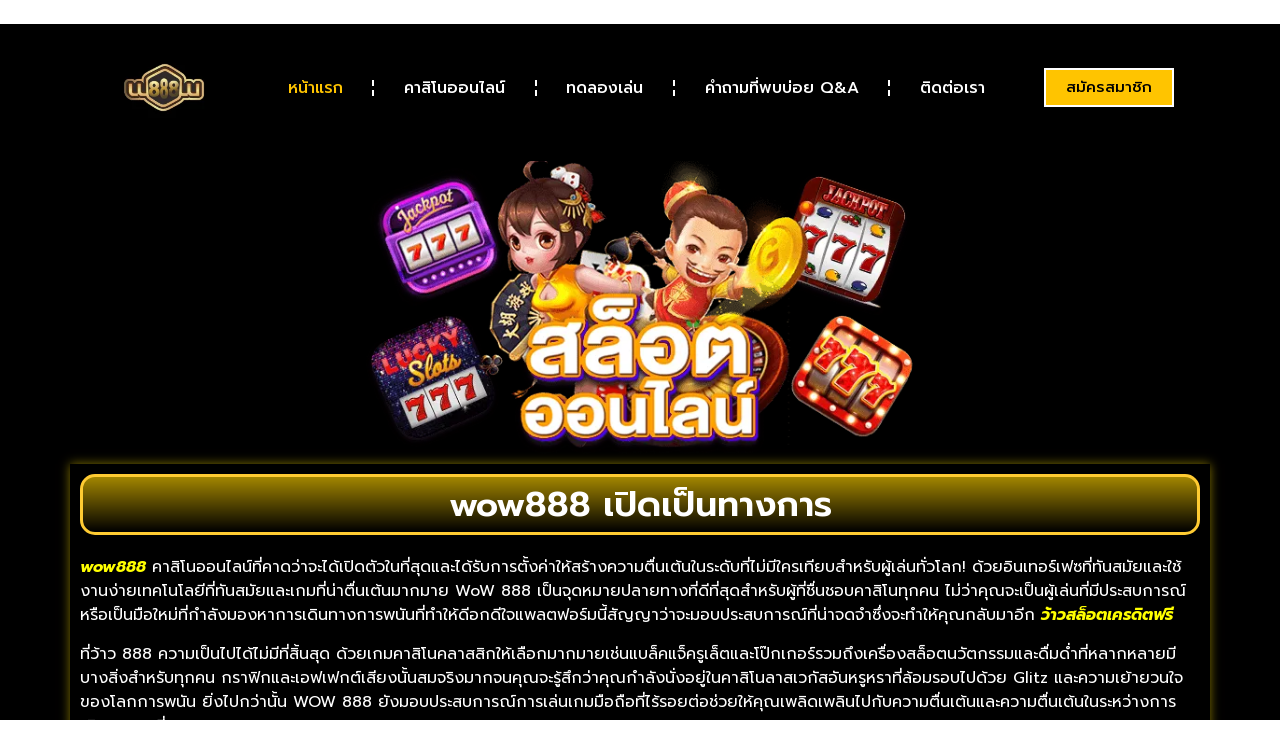

--- FILE ---
content_type: text/html; charset=UTF-8
request_url: https://tensaibonjin.com/
body_size: 24755
content:
<!doctype html>
<html lang="en-US">
<head><meta charset="UTF-8"><script>if(navigator.userAgent.match(/MSIE|Internet Explorer/i)||navigator.userAgent.match(/Trident\/7\..*?rv:11/i)){var href=document.location.href;if(!href.match(/[?&]nowprocket/)){if(href.indexOf("?")==-1){if(href.indexOf("#")==-1){document.location.href=href+"?nowprocket=1"}else{document.location.href=href.replace("#","?nowprocket=1#")}}else{if(href.indexOf("#")==-1){document.location.href=href+"&nowprocket=1"}else{document.location.href=href.replace("#","&nowprocket=1#")}}}}</script><script>class RocketLazyLoadScripts{constructor(){this.v="1.2.3",this.triggerEvents=["keydown","mousedown","mousemove","touchmove","touchstart","touchend","wheel"],this.userEventHandler=this._triggerListener.bind(this),this.touchStartHandler=this._onTouchStart.bind(this),this.touchMoveHandler=this._onTouchMove.bind(this),this.touchEndHandler=this._onTouchEnd.bind(this),this.clickHandler=this._onClick.bind(this),this.interceptedClicks=[],window.addEventListener("pageshow",t=>{this.persisted=t.persisted}),window.addEventListener("DOMContentLoaded",()=>{this._preconnect3rdParties()}),this.delayedScripts={normal:[],async:[],defer:[]},this.trash=[],this.allJQueries=[]}_addUserInteractionListener(t){if(document.hidden){t._triggerListener();return}this.triggerEvents.forEach(e=>window.addEventListener(e,t.userEventHandler,{passive:!0})),window.addEventListener("touchstart",t.touchStartHandler,{passive:!0}),window.addEventListener("mousedown",t.touchStartHandler),document.addEventListener("visibilitychange",t.userEventHandler)}_removeUserInteractionListener(){this.triggerEvents.forEach(t=>window.removeEventListener(t,this.userEventHandler,{passive:!0})),document.removeEventListener("visibilitychange",this.userEventHandler)}_onTouchStart(t){"HTML"!==t.target.tagName&&(window.addEventListener("touchend",this.touchEndHandler),window.addEventListener("mouseup",this.touchEndHandler),window.addEventListener("touchmove",this.touchMoveHandler,{passive:!0}),window.addEventListener("mousemove",this.touchMoveHandler),t.target.addEventListener("click",this.clickHandler),this._renameDOMAttribute(t.target,"onclick","rocket-onclick"),this._pendingClickStarted())}_onTouchMove(t){window.removeEventListener("touchend",this.touchEndHandler),window.removeEventListener("mouseup",this.touchEndHandler),window.removeEventListener("touchmove",this.touchMoveHandler,{passive:!0}),window.removeEventListener("mousemove",this.touchMoveHandler),t.target.removeEventListener("click",this.clickHandler),this._renameDOMAttribute(t.target,"rocket-onclick","onclick"),this._pendingClickFinished()}_onTouchEnd(t){window.removeEventListener("touchend",this.touchEndHandler),window.removeEventListener("mouseup",this.touchEndHandler),window.removeEventListener("touchmove",this.touchMoveHandler,{passive:!0}),window.removeEventListener("mousemove",this.touchMoveHandler)}_onClick(t){t.target.removeEventListener("click",this.clickHandler),this._renameDOMAttribute(t.target,"rocket-onclick","onclick"),this.interceptedClicks.push(t),t.preventDefault(),t.stopPropagation(),t.stopImmediatePropagation(),this._pendingClickFinished()}_replayClicks(){window.removeEventListener("touchstart",this.touchStartHandler,{passive:!0}),window.removeEventListener("mousedown",this.touchStartHandler),this.interceptedClicks.forEach(t=>{t.target.dispatchEvent(new MouseEvent("click",{view:t.view,bubbles:!0,cancelable:!0}))})}_waitForPendingClicks(){return new Promise(t=>{this._isClickPending?this._pendingClickFinished=t:t()})}_pendingClickStarted(){this._isClickPending=!0}_pendingClickFinished(){this._isClickPending=!1}_renameDOMAttribute(t,e,r){t.hasAttribute&&t.hasAttribute(e)&&(event.target.setAttribute(r,event.target.getAttribute(e)),event.target.removeAttribute(e))}_triggerListener(){this._removeUserInteractionListener(this),"loading"===document.readyState?document.addEventListener("DOMContentLoaded",this._loadEverythingNow.bind(this)):this._loadEverythingNow()}_preconnect3rdParties(){let t=[];document.querySelectorAll("script[type=rocketlazyloadscript]").forEach(e=>{if(e.hasAttribute("src")){let r=new URL(e.src).origin;r!==location.origin&&t.push({src:r,crossOrigin:e.crossOrigin||"module"===e.getAttribute("data-rocket-type")})}}),t=[...new Map(t.map(t=>[JSON.stringify(t),t])).values()],this._batchInjectResourceHints(t,"preconnect")}async _loadEverythingNow(){this.lastBreath=Date.now(),this._delayEventListeners(this),this._delayJQueryReady(this),this._handleDocumentWrite(),this._registerAllDelayedScripts(),this._preloadAllScripts(),await this._loadScriptsFromList(this.delayedScripts.normal),await this._loadScriptsFromList(this.delayedScripts.defer),await this._loadScriptsFromList(this.delayedScripts.async);try{await this._triggerDOMContentLoaded(),await this._triggerWindowLoad()}catch(t){console.error(t)}window.dispatchEvent(new Event("rocket-allScriptsLoaded")),this._waitForPendingClicks().then(()=>{this._replayClicks()}),this._emptyTrash()}_registerAllDelayedScripts(){document.querySelectorAll("script[type=rocketlazyloadscript]").forEach(t=>{t.hasAttribute("data-rocket-src")?t.hasAttribute("async")&&!1!==t.async?this.delayedScripts.async.push(t):t.hasAttribute("defer")&&!1!==t.defer||"module"===t.getAttribute("data-rocket-type")?this.delayedScripts.defer.push(t):this.delayedScripts.normal.push(t):this.delayedScripts.normal.push(t)})}async _transformScript(t){return new Promise((await this._littleBreath(),navigator.userAgent.indexOf("Firefox/")>0||""===navigator.vendor)?e=>{let r=document.createElement("script");[...t.attributes].forEach(t=>{let e=t.nodeName;"type"!==e&&("data-rocket-type"===e&&(e="type"),"data-rocket-src"===e&&(e="src"),r.setAttribute(e,t.nodeValue))}),t.text&&(r.text=t.text),r.hasAttribute("src")?(r.addEventListener("load",e),r.addEventListener("error",e)):(r.text=t.text,e());try{t.parentNode.replaceChild(r,t)}catch(i){e()}}:async e=>{function r(){t.setAttribute("data-rocket-status","failed"),e()}try{let i=t.getAttribute("data-rocket-type"),n=t.getAttribute("data-rocket-src");t.text,i?(t.type=i,t.removeAttribute("data-rocket-type")):t.removeAttribute("type"),t.addEventListener("load",function r(){t.setAttribute("data-rocket-status","executed"),e()}),t.addEventListener("error",r),n?(t.removeAttribute("data-rocket-src"),t.src=n):t.src="data:text/javascript;base64,"+window.btoa(unescape(encodeURIComponent(t.text)))}catch(s){r()}})}async _loadScriptsFromList(t){let e=t.shift();return e&&e.isConnected?(await this._transformScript(e),this._loadScriptsFromList(t)):Promise.resolve()}_preloadAllScripts(){this._batchInjectResourceHints([...this.delayedScripts.normal,...this.delayedScripts.defer,...this.delayedScripts.async],"preload")}_batchInjectResourceHints(t,e){var r=document.createDocumentFragment();t.forEach(t=>{let i=t.getAttribute&&t.getAttribute("data-rocket-src")||t.src;if(i){let n=document.createElement("link");n.href=i,n.rel=e,"preconnect"!==e&&(n.as="script"),t.getAttribute&&"module"===t.getAttribute("data-rocket-type")&&(n.crossOrigin=!0),t.crossOrigin&&(n.crossOrigin=t.crossOrigin),t.integrity&&(n.integrity=t.integrity),r.appendChild(n),this.trash.push(n)}}),document.head.appendChild(r)}_delayEventListeners(t){let e={};function r(t,r){!function t(r){!e[r]&&(e[r]={originalFunctions:{add:r.addEventListener,remove:r.removeEventListener},eventsToRewrite:[]},r.addEventListener=function(){arguments[0]=i(arguments[0]),e[r].originalFunctions.add.apply(r,arguments)},r.removeEventListener=function(){arguments[0]=i(arguments[0]),e[r].originalFunctions.remove.apply(r,arguments)});function i(t){return e[r].eventsToRewrite.indexOf(t)>=0?"rocket-"+t:t}}(t),e[t].eventsToRewrite.push(r)}function i(t,e){let r=t[e];Object.defineProperty(t,e,{get:()=>r||function(){},set(i){t["rocket"+e]=r=i}})}r(document,"DOMContentLoaded"),r(window,"DOMContentLoaded"),r(window,"load"),r(window,"pageshow"),r(document,"readystatechange"),i(document,"onreadystatechange"),i(window,"onload"),i(window,"onpageshow")}_delayJQueryReady(t){let e;function r(r){if(r&&r.fn&&!t.allJQueries.includes(r)){r.fn.ready=r.fn.init.prototype.ready=function(e){return t.domReadyFired?e.bind(document)(r):document.addEventListener("rocket-DOMContentLoaded",()=>e.bind(document)(r)),r([])};let i=r.fn.on;r.fn.on=r.fn.init.prototype.on=function(){if(this[0]===window){function t(t){return t.split(" ").map(t=>"load"===t||0===t.indexOf("load.")?"rocket-jquery-load":t).join(" ")}"string"==typeof arguments[0]||arguments[0]instanceof String?arguments[0]=t(arguments[0]):"object"==typeof arguments[0]&&Object.keys(arguments[0]).forEach(e=>{let r=arguments[0][e];delete arguments[0][e],arguments[0][t(e)]=r})}return i.apply(this,arguments),this},t.allJQueries.push(r)}e=r}r(window.jQuery),Object.defineProperty(window,"jQuery",{get:()=>e,set(t){r(t)}})}async _triggerDOMContentLoaded(){this.domReadyFired=!0,await this._littleBreath(),document.dispatchEvent(new Event("rocket-DOMContentLoaded")),await this._littleBreath(),window.dispatchEvent(new Event("rocket-DOMContentLoaded")),await this._littleBreath(),document.dispatchEvent(new Event("rocket-readystatechange")),await this._littleBreath(),document.rocketonreadystatechange&&document.rocketonreadystatechange()}async _triggerWindowLoad(){await this._littleBreath(),window.dispatchEvent(new Event("rocket-load")),await this._littleBreath(),window.rocketonload&&window.rocketonload(),await this._littleBreath(),this.allJQueries.forEach(t=>t(window).trigger("rocket-jquery-load")),await this._littleBreath();let t=new Event("rocket-pageshow");t.persisted=this.persisted,window.dispatchEvent(t),await this._littleBreath(),window.rocketonpageshow&&window.rocketonpageshow({persisted:this.persisted})}_handleDocumentWrite(){let t=new Map;document.write=document.writeln=function(e){let r=document.currentScript;r||console.error("WPRocket unable to document.write this: "+e);let i=document.createRange(),n=r.parentElement,s=t.get(r);void 0===s&&(s=r.nextSibling,t.set(r,s));let a=document.createDocumentFragment();i.setStart(a,0),a.appendChild(i.createContextualFragment(e)),n.insertBefore(a,s)}}async _littleBreath(){Date.now()-this.lastBreath>45&&(await this._requestAnimFrame(),this.lastBreath=Date.now())}async _requestAnimFrame(){return document.hidden?new Promise(t=>setTimeout(t)):new Promise(t=>requestAnimationFrame(t))}_emptyTrash(){this.trash.forEach(t=>t.remove())}static run(){let t=new RocketLazyLoadScripts;t._addUserInteractionListener(t)}}RocketLazyLoadScripts.run();</script>
	
	<meta name="viewport" content="width=device-width, initial-scale=1">
	<link rel="profile" href="https://gmpg.org/xfn/11">
	<meta name='robots' content='index, follow, max-image-preview:large, max-snippet:-1, max-video-preview:-1' />

	<!-- This site is optimized with the Yoast SEO plugin v21.1 - https://yoast.com/wordpress/plugins/seo/ -->
	<title>wow888 สล็อนออนไลน์ เว็บตรง ไม่ผ่านเอเยนต์</title><link rel="preload" as="style" href="https://fonts.googleapis.com/css?family=Roboto%3A100%2C100italic%2C200%2C200italic%2C300%2C300italic%2C400%2C400italic%2C500%2C500italic%2C600%2C600italic%2C700%2C700italic%2C800%2C800italic%2C900%2C900italic%7CRoboto%20Slab%3A100%2C100italic%2C200%2C200italic%2C300%2C300italic%2C400%2C400italic%2C500%2C500italic%2C600%2C600italic%2C700%2C700italic%2C800%2C800italic%2C900%2C900italic%7CPrompt%3A100%2C100italic%2C200%2C200italic%2C300%2C300italic%2C400%2C400italic%2C500%2C500italic%2C600%2C600italic%2C700%2C700italic%2C800%2C800italic%2C900%2C900italic&#038;display=swap" /><link rel="stylesheet" href="https://fonts.googleapis.com/css?family=Roboto%3A100%2C100italic%2C200%2C200italic%2C300%2C300italic%2C400%2C400italic%2C500%2C500italic%2C600%2C600italic%2C700%2C700italic%2C800%2C800italic%2C900%2C900italic%7CRoboto%20Slab%3A100%2C100italic%2C200%2C200italic%2C300%2C300italic%2C400%2C400italic%2C500%2C500italic%2C600%2C600italic%2C700%2C700italic%2C800%2C800italic%2C900%2C900italic%7CPrompt%3A100%2C100italic%2C200%2C200italic%2C300%2C300italic%2C400%2C400italic%2C500%2C500italic%2C600%2C600italic%2C700%2C700italic%2C800%2C800italic%2C900%2C900italic&#038;display=swap" media="print" onload="this.media='all'" /><noscript><link rel="stylesheet" href="https://fonts.googleapis.com/css?family=Roboto%3A100%2C100italic%2C200%2C200italic%2C300%2C300italic%2C400%2C400italic%2C500%2C500italic%2C600%2C600italic%2C700%2C700italic%2C800%2C800italic%2C900%2C900italic%7CRoboto%20Slab%3A100%2C100italic%2C200%2C200italic%2C300%2C300italic%2C400%2C400italic%2C500%2C500italic%2C600%2C600italic%2C700%2C700italic%2C800%2C800italic%2C900%2C900italic%7CPrompt%3A100%2C100italic%2C200%2C200italic%2C300%2C300italic%2C400%2C400italic%2C500%2C500italic%2C600%2C600italic%2C700%2C700italic%2C800%2C800italic%2C900%2C900italic&#038;display=swap" /></noscript>
	<meta name="description" content="wow888 คาสิโนออนไลน์ที่คาดว่าจะได้เปิดตัวในที่สุดและได้รับการตั้งค่าให้สร้างความตื่นเต้นในระดับที่ไม่มีใครเทียบสำหรับผู้เล่นทั่วโลก!" />
	<link rel="canonical" href="https://tensaibonjin.com/" />
	<meta property="og:locale" content="en_US" />
	<meta property="og:type" content="website" />
	<meta property="og:title" content="wow888 สล็อนออนไลน์ เว็บตรง ไม่ผ่านเอเยนต์" />
	<meta property="og:description" content="wow888 คาสิโนออนไลน์ที่คาดว่าจะได้เปิดตัวในที่สุดและได้รับการตั้งค่าให้สร้างความตื่นเต้นในระดับที่ไม่มีใครเทียบสำหรับผู้เล่นทั่วโลก!" />
	<meta property="og:url" content="https://tensaibonjin.com/" />
	<meta property="og:site_name" content="tensaibonjin.com" />
	<meta property="article:modified_time" content="2023-09-06T09:19:50+00:00" />
	<meta property="og:image" content="https://tensaibonjin.com/wp-content/uploads/2023/09/wow888-1.webp" />
	<meta property="og:image:width" content="600" />
	<meta property="og:image:height" content="314" />
	<meta property="og:image:type" content="image/webp" />
	<meta name="twitter:card" content="summary_large_image" />
	<script type="application/ld+json" class="yoast-schema-graph">{"@context":"https://schema.org","@graph":[{"@type":"WebPage","@id":"https://tensaibonjin.com/","url":"https://tensaibonjin.com/","name":"wow888 สล็อนออนไลน์ เว็บตรง ไม่ผ่านเอเยนต์","isPartOf":{"@id":"https://tensaibonjin.com/#website"},"about":{"@id":"https://tensaibonjin.com/#organization"},"primaryImageOfPage":{"@id":"https://tensaibonjin.com/#primaryimage"},"image":{"@id":"https://tensaibonjin.com/#primaryimage"},"thumbnailUrl":"https://tensaibonjin.com/wp-content/uploads/2023/09/wow888-1.webp","datePublished":"2023-09-06T03:26:00+00:00","dateModified":"2023-09-06T09:19:50+00:00","description":"wow888 คาสิโนออนไลน์ที่คาดว่าจะได้เปิดตัวในที่สุดและได้รับการตั้งค่าให้สร้างความตื่นเต้นในระดับที่ไม่มีใครเทียบสำหรับผู้เล่นทั่วโลก!","breadcrumb":{"@id":"https://tensaibonjin.com/#breadcrumb"},"inLanguage":"en-US","potentialAction":[{"@type":"ReadAction","target":["https://tensaibonjin.com/"]}]},{"@type":"ImageObject","inLanguage":"en-US","@id":"https://tensaibonjin.com/#primaryimage","url":"https://tensaibonjin.com/wp-content/uploads/2023/09/wow888-1.webp","contentUrl":"https://tensaibonjin.com/wp-content/uploads/2023/09/wow888-1.webp","width":600,"height":314,"caption":"wow888"},{"@type":"BreadcrumbList","@id":"https://tensaibonjin.com/#breadcrumb","itemListElement":[{"@type":"ListItem","position":1,"name":"Home"}]},{"@type":"WebSite","@id":"https://tensaibonjin.com/#website","url":"https://tensaibonjin.com/","name":"tensaibonjin.com","description":"Official Website","publisher":{"@id":"https://tensaibonjin.com/#organization"},"potentialAction":[{"@type":"SearchAction","target":{"@type":"EntryPoint","urlTemplate":"https://tensaibonjin.com/?s={search_term_string}"},"query-input":"required name=search_term_string"}],"inLanguage":"en-US"},{"@type":"Organization","@id":"https://tensaibonjin.com/#organization","name":"tensaibonjin.com","url":"https://tensaibonjin.com/","logo":{"@type":"ImageObject","inLanguage":"en-US","@id":"https://tensaibonjin.com/#/schema/logo/image/","url":"https://tensaibonjin.com/wp-content/uploads/2023/09/cropped-wow888.webp","contentUrl":"https://tensaibonjin.com/wp-content/uploads/2023/09/cropped-wow888.webp","width":512,"height":512,"caption":"tensaibonjin.com"},"image":{"@id":"https://tensaibonjin.com/#/schema/logo/image/"}}]}</script>
	<!-- / Yoast SEO plugin. -->


<link href='https://fonts.gstatic.com' crossorigin rel='preconnect' />
<link rel="alternate" type="application/rss+xml" title="tensaibonjin.com &raquo; Feed" href="https://tensaibonjin.com/feed/" />
<link rel="alternate" type="application/rss+xml" title="tensaibonjin.com &raquo; Comments Feed" href="https://tensaibonjin.com/comments/feed/" />
<link rel="alternate" title="oEmbed (JSON)" type="application/json+oembed" href="https://tensaibonjin.com/wp-json/oembed/1.0/embed?url=https%3A%2F%2Ftensaibonjin.com%2F" />
<link rel="alternate" title="oEmbed (XML)" type="text/xml+oembed" href="https://tensaibonjin.com/wp-json/oembed/1.0/embed?url=https%3A%2F%2Ftensaibonjin.com%2F&#038;format=xml" />
<style id='wp-img-auto-sizes-contain-inline-css'>
img:is([sizes=auto i],[sizes^="auto," i]){contain-intrinsic-size:3000px 1500px}
/*# sourceURL=wp-img-auto-sizes-contain-inline-css */
</style>
<style id='wp-emoji-styles-inline-css'>

	img.wp-smiley, img.emoji {
		display: inline !important;
		border: none !important;
		box-shadow: none !important;
		height: 1em !important;
		width: 1em !important;
		margin: 0 0.07em !important;
		vertical-align: -0.1em !important;
		background: none !important;
		padding: 0 !important;
	}
/*# sourceURL=wp-emoji-styles-inline-css */
</style>
<link rel='stylesheet' id='wp-block-library-css' href='https://tensaibonjin.com/wp-includes/css/dist/block-library/style.min.css?ver=6.9' media='all' />
<style id='global-styles-inline-css'>
:root{--wp--preset--aspect-ratio--square: 1;--wp--preset--aspect-ratio--4-3: 4/3;--wp--preset--aspect-ratio--3-4: 3/4;--wp--preset--aspect-ratio--3-2: 3/2;--wp--preset--aspect-ratio--2-3: 2/3;--wp--preset--aspect-ratio--16-9: 16/9;--wp--preset--aspect-ratio--9-16: 9/16;--wp--preset--color--black: #000000;--wp--preset--color--cyan-bluish-gray: #abb8c3;--wp--preset--color--white: #ffffff;--wp--preset--color--pale-pink: #f78da7;--wp--preset--color--vivid-red: #cf2e2e;--wp--preset--color--luminous-vivid-orange: #ff6900;--wp--preset--color--luminous-vivid-amber: #fcb900;--wp--preset--color--light-green-cyan: #7bdcb5;--wp--preset--color--vivid-green-cyan: #00d084;--wp--preset--color--pale-cyan-blue: #8ed1fc;--wp--preset--color--vivid-cyan-blue: #0693e3;--wp--preset--color--vivid-purple: #9b51e0;--wp--preset--gradient--vivid-cyan-blue-to-vivid-purple: linear-gradient(135deg,rgb(6,147,227) 0%,rgb(155,81,224) 100%);--wp--preset--gradient--light-green-cyan-to-vivid-green-cyan: linear-gradient(135deg,rgb(122,220,180) 0%,rgb(0,208,130) 100%);--wp--preset--gradient--luminous-vivid-amber-to-luminous-vivid-orange: linear-gradient(135deg,rgb(252,185,0) 0%,rgb(255,105,0) 100%);--wp--preset--gradient--luminous-vivid-orange-to-vivid-red: linear-gradient(135deg,rgb(255,105,0) 0%,rgb(207,46,46) 100%);--wp--preset--gradient--very-light-gray-to-cyan-bluish-gray: linear-gradient(135deg,rgb(238,238,238) 0%,rgb(169,184,195) 100%);--wp--preset--gradient--cool-to-warm-spectrum: linear-gradient(135deg,rgb(74,234,220) 0%,rgb(151,120,209) 20%,rgb(207,42,186) 40%,rgb(238,44,130) 60%,rgb(251,105,98) 80%,rgb(254,248,76) 100%);--wp--preset--gradient--blush-light-purple: linear-gradient(135deg,rgb(255,206,236) 0%,rgb(152,150,240) 100%);--wp--preset--gradient--blush-bordeaux: linear-gradient(135deg,rgb(254,205,165) 0%,rgb(254,45,45) 50%,rgb(107,0,62) 100%);--wp--preset--gradient--luminous-dusk: linear-gradient(135deg,rgb(255,203,112) 0%,rgb(199,81,192) 50%,rgb(65,88,208) 100%);--wp--preset--gradient--pale-ocean: linear-gradient(135deg,rgb(255,245,203) 0%,rgb(182,227,212) 50%,rgb(51,167,181) 100%);--wp--preset--gradient--electric-grass: linear-gradient(135deg,rgb(202,248,128) 0%,rgb(113,206,126) 100%);--wp--preset--gradient--midnight: linear-gradient(135deg,rgb(2,3,129) 0%,rgb(40,116,252) 100%);--wp--preset--font-size--small: 13px;--wp--preset--font-size--medium: 20px;--wp--preset--font-size--large: 36px;--wp--preset--font-size--x-large: 42px;--wp--preset--spacing--20: 0.44rem;--wp--preset--spacing--30: 0.67rem;--wp--preset--spacing--40: 1rem;--wp--preset--spacing--50: 1.5rem;--wp--preset--spacing--60: 2.25rem;--wp--preset--spacing--70: 3.38rem;--wp--preset--spacing--80: 5.06rem;--wp--preset--shadow--natural: 6px 6px 9px rgba(0, 0, 0, 0.2);--wp--preset--shadow--deep: 12px 12px 50px rgba(0, 0, 0, 0.4);--wp--preset--shadow--sharp: 6px 6px 0px rgba(0, 0, 0, 0.2);--wp--preset--shadow--outlined: 6px 6px 0px -3px rgb(255, 255, 255), 6px 6px rgb(0, 0, 0);--wp--preset--shadow--crisp: 6px 6px 0px rgb(0, 0, 0);}:where(.is-layout-flex){gap: 0.5em;}:where(.is-layout-grid){gap: 0.5em;}body .is-layout-flex{display: flex;}.is-layout-flex{flex-wrap: wrap;align-items: center;}.is-layout-flex > :is(*, div){margin: 0;}body .is-layout-grid{display: grid;}.is-layout-grid > :is(*, div){margin: 0;}:where(.wp-block-columns.is-layout-flex){gap: 2em;}:where(.wp-block-columns.is-layout-grid){gap: 2em;}:where(.wp-block-post-template.is-layout-flex){gap: 1.25em;}:where(.wp-block-post-template.is-layout-grid){gap: 1.25em;}.has-black-color{color: var(--wp--preset--color--black) !important;}.has-cyan-bluish-gray-color{color: var(--wp--preset--color--cyan-bluish-gray) !important;}.has-white-color{color: var(--wp--preset--color--white) !important;}.has-pale-pink-color{color: var(--wp--preset--color--pale-pink) !important;}.has-vivid-red-color{color: var(--wp--preset--color--vivid-red) !important;}.has-luminous-vivid-orange-color{color: var(--wp--preset--color--luminous-vivid-orange) !important;}.has-luminous-vivid-amber-color{color: var(--wp--preset--color--luminous-vivid-amber) !important;}.has-light-green-cyan-color{color: var(--wp--preset--color--light-green-cyan) !important;}.has-vivid-green-cyan-color{color: var(--wp--preset--color--vivid-green-cyan) !important;}.has-pale-cyan-blue-color{color: var(--wp--preset--color--pale-cyan-blue) !important;}.has-vivid-cyan-blue-color{color: var(--wp--preset--color--vivid-cyan-blue) !important;}.has-vivid-purple-color{color: var(--wp--preset--color--vivid-purple) !important;}.has-black-background-color{background-color: var(--wp--preset--color--black) !important;}.has-cyan-bluish-gray-background-color{background-color: var(--wp--preset--color--cyan-bluish-gray) !important;}.has-white-background-color{background-color: var(--wp--preset--color--white) !important;}.has-pale-pink-background-color{background-color: var(--wp--preset--color--pale-pink) !important;}.has-vivid-red-background-color{background-color: var(--wp--preset--color--vivid-red) !important;}.has-luminous-vivid-orange-background-color{background-color: var(--wp--preset--color--luminous-vivid-orange) !important;}.has-luminous-vivid-amber-background-color{background-color: var(--wp--preset--color--luminous-vivid-amber) !important;}.has-light-green-cyan-background-color{background-color: var(--wp--preset--color--light-green-cyan) !important;}.has-vivid-green-cyan-background-color{background-color: var(--wp--preset--color--vivid-green-cyan) !important;}.has-pale-cyan-blue-background-color{background-color: var(--wp--preset--color--pale-cyan-blue) !important;}.has-vivid-cyan-blue-background-color{background-color: var(--wp--preset--color--vivid-cyan-blue) !important;}.has-vivid-purple-background-color{background-color: var(--wp--preset--color--vivid-purple) !important;}.has-black-border-color{border-color: var(--wp--preset--color--black) !important;}.has-cyan-bluish-gray-border-color{border-color: var(--wp--preset--color--cyan-bluish-gray) !important;}.has-white-border-color{border-color: var(--wp--preset--color--white) !important;}.has-pale-pink-border-color{border-color: var(--wp--preset--color--pale-pink) !important;}.has-vivid-red-border-color{border-color: var(--wp--preset--color--vivid-red) !important;}.has-luminous-vivid-orange-border-color{border-color: var(--wp--preset--color--luminous-vivid-orange) !important;}.has-luminous-vivid-amber-border-color{border-color: var(--wp--preset--color--luminous-vivid-amber) !important;}.has-light-green-cyan-border-color{border-color: var(--wp--preset--color--light-green-cyan) !important;}.has-vivid-green-cyan-border-color{border-color: var(--wp--preset--color--vivid-green-cyan) !important;}.has-pale-cyan-blue-border-color{border-color: var(--wp--preset--color--pale-cyan-blue) !important;}.has-vivid-cyan-blue-border-color{border-color: var(--wp--preset--color--vivid-cyan-blue) !important;}.has-vivid-purple-border-color{border-color: var(--wp--preset--color--vivid-purple) !important;}.has-vivid-cyan-blue-to-vivid-purple-gradient-background{background: var(--wp--preset--gradient--vivid-cyan-blue-to-vivid-purple) !important;}.has-light-green-cyan-to-vivid-green-cyan-gradient-background{background: var(--wp--preset--gradient--light-green-cyan-to-vivid-green-cyan) !important;}.has-luminous-vivid-amber-to-luminous-vivid-orange-gradient-background{background: var(--wp--preset--gradient--luminous-vivid-amber-to-luminous-vivid-orange) !important;}.has-luminous-vivid-orange-to-vivid-red-gradient-background{background: var(--wp--preset--gradient--luminous-vivid-orange-to-vivid-red) !important;}.has-very-light-gray-to-cyan-bluish-gray-gradient-background{background: var(--wp--preset--gradient--very-light-gray-to-cyan-bluish-gray) !important;}.has-cool-to-warm-spectrum-gradient-background{background: var(--wp--preset--gradient--cool-to-warm-spectrum) !important;}.has-blush-light-purple-gradient-background{background: var(--wp--preset--gradient--blush-light-purple) !important;}.has-blush-bordeaux-gradient-background{background: var(--wp--preset--gradient--blush-bordeaux) !important;}.has-luminous-dusk-gradient-background{background: var(--wp--preset--gradient--luminous-dusk) !important;}.has-pale-ocean-gradient-background{background: var(--wp--preset--gradient--pale-ocean) !important;}.has-electric-grass-gradient-background{background: var(--wp--preset--gradient--electric-grass) !important;}.has-midnight-gradient-background{background: var(--wp--preset--gradient--midnight) !important;}.has-small-font-size{font-size: var(--wp--preset--font-size--small) !important;}.has-medium-font-size{font-size: var(--wp--preset--font-size--medium) !important;}.has-large-font-size{font-size: var(--wp--preset--font-size--large) !important;}.has-x-large-font-size{font-size: var(--wp--preset--font-size--x-large) !important;}
/*# sourceURL=global-styles-inline-css */
</style>

<style id='classic-theme-styles-inline-css'>
/*! This file is auto-generated */
.wp-block-button__link{color:#fff;background-color:#32373c;border-radius:9999px;box-shadow:none;text-decoration:none;padding:calc(.667em + 2px) calc(1.333em + 2px);font-size:1.125em}.wp-block-file__button{background:#32373c;color:#fff;text-decoration:none}
/*# sourceURL=/wp-includes/css/classic-themes.min.css */
</style>
<link rel='stylesheet' id='hello-elementor-css' href='https://tensaibonjin.com/wp-content/themes/hello-elementor/style.min.css?ver=2.8.1' media='all' />
<link rel='stylesheet' id='hello-elementor-theme-style-css' href='https://tensaibonjin.com/wp-content/themes/hello-elementor/theme.min.css?ver=2.8.1' media='all' />
<link rel='stylesheet' id='elementor-frontend-css' href='https://tensaibonjin.com/wp-content/plugins/elementor/assets/css/frontend-lite.min.css?ver=3.15.3' media='all' />
<link rel='stylesheet' id='elementor-post-9-css' href='https://tensaibonjin.com/wp-content/uploads/elementor/css/post-9.css?ver=1693971122' media='all' />
<link data-minify="1" rel='stylesheet' id='elementor-icons-css' href='https://tensaibonjin.com/wp-content/cache/min/1/wp-content/plugins/elementor/assets/lib/eicons/css/elementor-icons.min.css?ver=1693972012' media='all' />
<link data-minify="1" rel='stylesheet' id='swiper-css' href='https://tensaibonjin.com/wp-content/cache/min/1/wp-content/plugins/elementor/assets/lib/swiper/v8/css/swiper.min.css?ver=1693972012' media='all' />
<link rel='stylesheet' id='elementor-pro-css' href='https://tensaibonjin.com/wp-content/plugins/elementor-pro/assets/css/frontend-lite.min.css?ver=3.15.1' media='all' />
<link rel='stylesheet' id='elementor-global-css' href='https://tensaibonjin.com/wp-content/uploads/elementor/css/global.css?ver=1693972011' media='all' />
<link rel='stylesheet' id='elementor-post-39-css' href='https://tensaibonjin.com/wp-content/uploads/elementor/css/post-39.css?ver=1693994073' media='all' />
<link rel='stylesheet' id='elementor-post-16-css' href='https://tensaibonjin.com/wp-content/uploads/elementor/css/post-16.css?ver=1693990002' media='all' />
<link rel='stylesheet' id='elementor-post-18-css' href='https://tensaibonjin.com/wp-content/uploads/elementor/css/post-18.css?ver=1693990023' media='all' />

<link rel='stylesheet' id='elementor-icons-shared-0-css' href='https://tensaibonjin.com/wp-content/plugins/elementor/assets/lib/font-awesome/css/fontawesome.min.css?ver=5.15.3' media='all' />
<link data-minify="1" rel='stylesheet' id='elementor-icons-fa-solid-css' href='https://tensaibonjin.com/wp-content/cache/min/1/wp-content/plugins/elementor/assets/lib/font-awesome/css/solid.min.css?ver=1693989934' media='all' />
<link data-minify="1" rel='stylesheet' id='elementor-icons-fa-brands-css' href='https://tensaibonjin.com/wp-content/cache/min/1/wp-content/plugins/elementor/assets/lib/font-awesome/css/brands.min.css?ver=1693990163' media='all' />
<link rel="preconnect" href="https://fonts.gstatic.com/" crossorigin><script type="rocketlazyloadscript" data-rocket-src="https://tensaibonjin.com/wp-includes/js/jquery/jquery.min.js?ver=3.7.1" id="jquery-core-js" defer></script>
<script type="rocketlazyloadscript" data-rocket-src="https://tensaibonjin.com/wp-includes/js/jquery/jquery-migrate.min.js?ver=3.4.1" id="jquery-migrate-js" defer></script>
<link rel="https://api.w.org/" href="https://tensaibonjin.com/wp-json/" /><link rel="alternate" title="JSON" type="application/json" href="https://tensaibonjin.com/wp-json/wp/v2/pages/39" /><link rel="EditURI" type="application/rsd+xml" title="RSD" href="https://tensaibonjin.com/xmlrpc.php?rsd" />
<meta name="generator" content="WordPress 6.9" />
<link rel='shortlink' href='https://tensaibonjin.com/' />
<!-- start Simple Custom CSS and JS -->
<script type="rocketlazyloadscript">
    if ((document.addEventListener != null) && (document.querySelector != null)) {
        document.addEventListener( 'DOMContentLoaded', function() {
            var b = document.querySelector('button.wp-hide-pw');
            if (b != null) b.remove();
		});
	}
    </script>
    
     

<!-- end Simple Custom CSS and JS -->
			                <meta name="ssp-config-path" content="/wp-content/uploads/simply-static/configs/">
			
						<meta name="generator" content="Elementor 3.15.3; features: e_dom_optimization, e_optimized_assets_loading, e_optimized_css_loading, additional_custom_breakpoints; settings: css_print_method-external, google_font-enabled, font_display-swap">
<link rel="icon" href="https://tensaibonjin.com/wp-content/uploads/2023/09/cropped-wow888-1-32x32.webp" sizes="32x32" />
<link rel="icon" href="https://tensaibonjin.com/wp-content/uploads/2023/09/cropped-wow888-1-192x192.webp" sizes="192x192" />
<link rel="apple-touch-icon" href="https://tensaibonjin.com/wp-content/uploads/2023/09/cropped-wow888-1-180x180.webp" />
<meta name="msapplication-TileImage" content="https://tensaibonjin.com/wp-content/uploads/2023/09/cropped-wow888-1-270x270.webp" />
<noscript><style id="rocket-lazyload-nojs-css">.rll-youtube-player, [data-lazy-src]{display:none !important;}</style></noscript><link rel='stylesheet' id='e-animations-css' href='https://tensaibonjin.com/wp-content/plugins/elementor/assets/lib/animations/animations.min.css?ver=3.15.3' media='all' />
</head>
<body class="home wp-singular page-template-default page page-id-39 wp-custom-logo wp-theme-hello-elementor elementor-default elementor-kit-9 elementor-page elementor-page-39">


<a class="skip-link screen-reader-text" href="#content">Skip to content</a>

		<div data-elementor-type="header" data-elementor-id="16" class="elementor elementor-16 elementor-location-header" data-elementor-post-type="elementor_library">
								<section class="elementor-section elementor-top-section elementor-element elementor-element-f50b296 elementor-section-boxed elementor-section-height-default elementor-section-height-default" data-id="f50b296" data-element_type="section" data-settings="{&quot;background_background&quot;:&quot;classic&quot;,&quot;sticky&quot;:&quot;top&quot;,&quot;sticky_on&quot;:[&quot;desktop&quot;,&quot;tablet&quot;,&quot;mobile&quot;],&quot;sticky_offset&quot;:0,&quot;sticky_effects_offset&quot;:0}">
						<div class="elementor-container elementor-column-gap-default">
					<div class="elementor-column elementor-col-100 elementor-top-column elementor-element elementor-element-1f5ba37c" data-id="1f5ba37c" data-element_type="column">
			<div class="elementor-widget-wrap elementor-element-populated">
								<section class="elementor-section elementor-inner-section elementor-element elementor-element-2c34c75c elementor-section-boxed elementor-section-height-default elementor-section-height-default" data-id="2c34c75c" data-element_type="section">
						<div class="elementor-container elementor-column-gap-default">
					<div class="elementor-column elementor-col-33 elementor-inner-column elementor-element elementor-element-16be0280" data-id="16be0280" data-element_type="column">
			<div class="elementor-widget-wrap elementor-element-populated">
								<div class="elementor-element elementor-element-1dcc8ada elementor-widget elementor-widget-theme-site-logo elementor-widget-image" data-id="1dcc8ada" data-element_type="widget" data-widget_type="theme-site-logo.default">
				<div class="elementor-widget-container">
			<style>/*! elementor - v3.15.0 - 20-08-2023 */
.elementor-widget-image{text-align:center}.elementor-widget-image a{display:inline-block}.elementor-widget-image a img[src$=".svg"]{width:48px}.elementor-widget-image img{vertical-align:middle;display:inline-block}</style>								<a href="https://tensaibonjin.com">
			<img width="150" height="150" src="data:image/svg+xml,%3Csvg%20xmlns='http://www.w3.org/2000/svg'%20viewBox='0%200%20150%20150'%3E%3C/svg%3E" class="attachment-thumbnail size-thumbnail wp-image-47" alt="wow888" data-lazy-srcset="https://tensaibonjin.com/wp-content/uploads/2023/09/cropped-wow888-150x150.webp 150w, https://tensaibonjin.com/wp-content/uploads/2023/09/cropped-wow888-300x300.webp 300w, https://tensaibonjin.com/wp-content/uploads/2023/09/cropped-wow888.webp 512w" data-lazy-sizes="(max-width: 150px) 100vw, 150px" data-lazy-src="https://tensaibonjin.com/wp-content/uploads/2023/09/cropped-wow888-150x150.webp" /><noscript><img width="150" height="150" src="https://tensaibonjin.com/wp-content/uploads/2023/09/cropped-wow888-150x150.webp" class="attachment-thumbnail size-thumbnail wp-image-47" alt="wow888" srcset="https://tensaibonjin.com/wp-content/uploads/2023/09/cropped-wow888-150x150.webp 150w, https://tensaibonjin.com/wp-content/uploads/2023/09/cropped-wow888-300x300.webp 300w, https://tensaibonjin.com/wp-content/uploads/2023/09/cropped-wow888.webp 512w" sizes="(max-width: 150px) 100vw, 150px" /></noscript>				</a>
											</div>
				</div>
					</div>
		</div>
				<div class="elementor-column elementor-col-33 elementor-inner-column elementor-element elementor-element-7f51507c" data-id="7f51507c" data-element_type="column">
			<div class="elementor-widget-wrap elementor-element-populated">
								<div class="elementor-element elementor-element-6ee942c8 elementor-nav-menu__align-justify elementor-nav-menu--stretch elementor-nav-menu__text-align-center elementor-nav-menu--dropdown-tablet elementor-nav-menu--toggle elementor-nav-menu--burger elementor-widget elementor-widget-nav-menu" data-id="6ee942c8" data-element_type="widget" data-settings="{&quot;full_width&quot;:&quot;stretch&quot;,&quot;layout&quot;:&quot;horizontal&quot;,&quot;submenu_icon&quot;:{&quot;value&quot;:&quot;&lt;i class=\&quot;fas fa-caret-down\&quot;&gt;&lt;\/i&gt;&quot;,&quot;library&quot;:&quot;fa-solid&quot;},&quot;toggle&quot;:&quot;burger&quot;}" data-widget_type="nav-menu.default">
				<div class="elementor-widget-container">
			<link rel="stylesheet" href="https://tensaibonjin.com/wp-content/plugins/elementor-pro/assets/css/widget-nav-menu.min.css">			<nav class="elementor-nav-menu--main elementor-nav-menu__container elementor-nav-menu--layout-horizontal e--pointer-text e--animation-grow">
				<ul id="menu-1-6ee942c8" class="elementor-nav-menu"><li class="menu-item menu-item-type-custom menu-item-object-custom current-menu-item current_page_item menu-item-home menu-item-58"><a href="https://tensaibonjin.com/" aria-current="page" class="elementor-item elementor-item-active">หน้าแรก</a></li>
<li class="menu-item menu-item-type-custom menu-item-object-custom menu-item-59"><a href="https://tensaibonjin.com/register" class="elementor-item">คาสิโนออนไลน์</a></li>
<li class="menu-item menu-item-type-custom menu-item-object-custom menu-item-60"><a href="https://tensaibonjin.com/register" class="elementor-item">ทดลองเล่น</a></li>
<li class="menu-item menu-item-type-post_type menu-item-object-post menu-item-61"><a href="https://tensaibonjin.com/%e0%b8%84%e0%b8%b3%e0%b8%96%e0%b8%b2%e0%b8%a1%e0%b8%97%e0%b8%b5%e0%b9%88%e0%b8%9e%e0%b8%9a%e0%b8%9a%e0%b9%88%e0%b8%ad%e0%b8%a2-qa/" class="elementor-item">คำถามที่พบบ่อย Q&#038;A</a></li>
<li class="menu-item menu-item-type-custom menu-item-object-custom menu-item-62"><a href="https://tensaibonjin.com/line" class="elementor-item">ติดต่อเรา</a></li>
</ul>			</nav>
					<div class="elementor-menu-toggle" role="button" tabindex="0" aria-label="Menu Toggle" aria-expanded="false">
			<i aria-hidden="true" role="presentation" class="elementor-menu-toggle__icon--open eicon-menu-bar"></i><i aria-hidden="true" role="presentation" class="elementor-menu-toggle__icon--close eicon-close"></i>			<span class="elementor-screen-only">Menu</span>
		</div>
					<nav class="elementor-nav-menu--dropdown elementor-nav-menu__container" aria-hidden="true">
				<ul id="menu-2-6ee942c8" class="elementor-nav-menu"><li class="menu-item menu-item-type-custom menu-item-object-custom current-menu-item current_page_item menu-item-home menu-item-58"><a href="https://tensaibonjin.com/" aria-current="page" class="elementor-item elementor-item-active" tabindex="-1">หน้าแรก</a></li>
<li class="menu-item menu-item-type-custom menu-item-object-custom menu-item-59"><a href="https://tensaibonjin.com/register" class="elementor-item" tabindex="-1">คาสิโนออนไลน์</a></li>
<li class="menu-item menu-item-type-custom menu-item-object-custom menu-item-60"><a href="https://tensaibonjin.com/register" class="elementor-item" tabindex="-1">ทดลองเล่น</a></li>
<li class="menu-item menu-item-type-post_type menu-item-object-post menu-item-61"><a href="https://tensaibonjin.com/%e0%b8%84%e0%b8%b3%e0%b8%96%e0%b8%b2%e0%b8%a1%e0%b8%97%e0%b8%b5%e0%b9%88%e0%b8%9e%e0%b8%9a%e0%b8%9a%e0%b9%88%e0%b8%ad%e0%b8%a2-qa/" class="elementor-item" tabindex="-1">คำถามที่พบบ่อย Q&#038;A</a></li>
<li class="menu-item menu-item-type-custom menu-item-object-custom menu-item-62"><a href="https://tensaibonjin.com/line" class="elementor-item" tabindex="-1">ติดต่อเรา</a></li>
</ul>			</nav>
				</div>
				</div>
					</div>
		</div>
				<div class="elementor-column elementor-col-33 elementor-inner-column elementor-element elementor-element-176144bb" data-id="176144bb" data-element_type="column">
			<div class="elementor-widget-wrap elementor-element-populated">
								<div class="elementor-element elementor-element-158b117e elementor-align-center elementor-widget elementor-widget-button" data-id="158b117e" data-element_type="widget" data-widget_type="button.default">
				<div class="elementor-widget-container">
					<div class="elementor-button-wrapper">
			<a class="elementor-button elementor-button-link elementor-size-xs elementor-animation-shrink" href="https://tensaibonjin.com/register" target="_blank" rel="nofollow">
						<span class="elementor-button-content-wrapper">
						<span class="elementor-button-text">สมัครสมาชิก</span>
		</span>
					</a>
		</div>
				</div>
				</div>
					</div>
		</div>
							</div>
		</section>
					</div>
		</div>
							</div>
		</section>
						</div>
		
<main id="content" class="site-main post-39 page type-page status-publish has-post-thumbnail hentry">

	
	<div class="page-content">
				<div data-elementor-type="wp-page" data-elementor-id="39" class="elementor elementor-39" data-elementor-post-type="page">
									<section class="elementor-section elementor-top-section elementor-element elementor-element-79358317 elementor-section-boxed elementor-section-height-default elementor-section-height-default" data-id="79358317" data-element_type="section" data-settings="{&quot;background_background&quot;:&quot;classic&quot;}">
						<div class="elementor-container elementor-column-gap-default">
					<div class="elementor-column elementor-col-100 elementor-top-column elementor-element elementor-element-416ef5c1" data-id="416ef5c1" data-element_type="column">
			<div class="elementor-widget-wrap elementor-element-populated">
								<div class="elementor-element elementor-element-94bdda2 elementor-widget elementor-widget-image" data-id="94bdda2" data-element_type="widget" data-widget_type="image.default">
				<div class="elementor-widget-container">
															<img fetchpriority="high" decoding="async" width="600" height="314" src="data:image/svg+xml,%3Csvg%20xmlns='http://www.w3.org/2000/svg'%20viewBox='0%200%20600%20314'%3E%3C/svg%3E" class="attachment-medium_large size-medium_large wp-image-94" alt="wow888" data-lazy-srcset="https://tensaibonjin.com/wp-content/uploads/2023/09/wow888-1.webp 600w, https://tensaibonjin.com/wp-content/uploads/2023/09/wow888-1-300x157.webp 300w" data-lazy-sizes="(max-width: 600px) 100vw, 600px" data-lazy-src="https://tensaibonjin.com/wp-content/uploads/2023/09/wow888-1.webp" /><noscript><img fetchpriority="high" decoding="async" width="600" height="314" src="https://tensaibonjin.com/wp-content/uploads/2023/09/wow888-1.webp" class="attachment-medium_large size-medium_large wp-image-94" alt="wow888" srcset="https://tensaibonjin.com/wp-content/uploads/2023/09/wow888-1.webp 600w, https://tensaibonjin.com/wp-content/uploads/2023/09/wow888-1-300x157.webp 300w" sizes="(max-width: 600px) 100vw, 600px" /></noscript>															</div>
				</div>
					</div>
		</div>
							</div>
		</section>
				<section class="elementor-section elementor-top-section elementor-element elementor-element-145fe34c elementor-section-boxed elementor-section-height-default elementor-section-height-default" data-id="145fe34c" data-element_type="section" data-settings="{&quot;background_background&quot;:&quot;classic&quot;}">
						<div class="elementor-container elementor-column-gap-default">
					<div class="elementor-column elementor-col-100 elementor-top-column elementor-element elementor-element-6942a694" data-id="6942a694" data-element_type="column">
			<div class="elementor-widget-wrap elementor-element-populated">
								<div class="elementor-element elementor-element-7dbdb89 elementor-widget elementor-widget-heading" data-id="7dbdb89" data-element_type="widget" data-widget_type="heading.default">
				<div class="elementor-widget-container">
			<style>/*! elementor - v3.15.0 - 20-08-2023 */
.elementor-heading-title{padding:0;margin:0;line-height:1}.elementor-widget-heading .elementor-heading-title[class*=elementor-size-]>a{color:inherit;font-size:inherit;line-height:inherit}.elementor-widget-heading .elementor-heading-title.elementor-size-small{font-size:15px}.elementor-widget-heading .elementor-heading-title.elementor-size-medium{font-size:19px}.elementor-widget-heading .elementor-heading-title.elementor-size-large{font-size:29px}.elementor-widget-heading .elementor-heading-title.elementor-size-xl{font-size:39px}.elementor-widget-heading .elementor-heading-title.elementor-size-xxl{font-size:59px}</style><h1 class="elementor-heading-title elementor-size-default">wow888 เปิดเป็นทางการ</h1>		</div>
				</div>
				<div class="elementor-element elementor-element-253fe982 elementor-widget elementor-widget-text-editor" data-id="253fe982" data-element_type="widget" data-widget_type="text-editor.default">
				<div class="elementor-widget-container">
			<style>/*! elementor - v3.15.0 - 20-08-2023 */
.elementor-widget-text-editor.elementor-drop-cap-view-stacked .elementor-drop-cap{background-color:#69727d;color:#fff}.elementor-widget-text-editor.elementor-drop-cap-view-framed .elementor-drop-cap{color:#69727d;border:3px solid;background-color:transparent}.elementor-widget-text-editor:not(.elementor-drop-cap-view-default) .elementor-drop-cap{margin-top:8px}.elementor-widget-text-editor:not(.elementor-drop-cap-view-default) .elementor-drop-cap-letter{width:1em;height:1em}.elementor-widget-text-editor .elementor-drop-cap{float:left;text-align:center;line-height:1;font-size:50px}.elementor-widget-text-editor .elementor-drop-cap-letter{display:inline-block}</style>				<p><span style="color: #ffff00;"><em><strong>wow888</strong></em></span> คาสิโนออนไลน์ที่คาดว่าจะได้เปิดตัวในที่สุดและได้รับการตั้งค่าให้สร้างความตื่นเต้นในระดับที่ไม่มีใครเทียบสำหรับผู้เล่นทั่วโลก! ด้วยอินเทอร์เฟซที่ทันสมัยและใช้งานง่ายเทคโนโลยีที่ทันสมัยและเกมที่น่าตื่นเต้นมากมาย WoW 888 เป็นจุดหมายปลายทางที่ดีที่สุดสำหรับผู้ที่ชื่นชอบคาสิโนทุกคน ไม่ว่าคุณจะเป็นผู้เล่นที่มีประสบการณ์หรือเป็นมือใหม่ที่กำลังมองหาการเดินทางการพนันที่ทำให้ดีอกดีใจแพลตฟอร์มนี้สัญญาว่าจะมอบประสบการณ์ที่น่าจดจำซึ่งจะทำให้คุณกลับมาอีก <em><strong><span style="color: #ffff00;">ว้าวสล็อตเครดิตฟรี</span></strong></em></p><p>ที่ว้าว 888 ความเป็นไปได้ไม่มีที่สิ้นสุด ด้วยเกมคาสิโนคลาสสิกให้เลือกมากมายเช่นแบล็คแจ็ครูเล็ตและโป๊กเกอร์รวมถึงเครื่องสล็อตนวัตกรรมและดื่มด่ำที่หลากหลายมีบางสิ่งสำหรับทุกคน กราฟิกและเอฟเฟกต์เสียงนั้นสมจริงมากจนคุณจะรู้สึกว่าคุณกำลังนั่งอยู่ในคาสิโนลาสเวกัสอันหรูหราที่ล้อมรอบไปด้วย Glitz และความเย้ายวนใจของโลกการพนัน ยิ่งไปกว่านั้น WOW 888 ยังมอบประสบการณ์การเล่นเกมมือถือที่ไร้รอยต่อช่วยให้คุณเพลิดเพลินไปกับความตื่นเต้นและความตื่นเต้นในระหว่างการเดินทางทุกที่ทุกเวลา</p><p>สิ่งที่ทำให้ WOW 888 นอกเหนือจากคาสิโนออนไลน์อื่น ๆ คือความมุ่งมั่นในการจัดหาสภาพแวดล้อมที่ปลอดภัยและปลอดภัยสำหรับผู้เล่น ด้วยเทคโนโลยีการเข้ารหัสที่ทันสมัยและนโยบายความเป็นส่วนตัวที่เข้มงวดคุณสามารถมั่นใจได้ว่าข้อมูลส่วนบุคคลและการเงินของคุณอยู่ในมือที่ดี นอกจากนี้แพลตฟอร์มยังมีทีมงานผู้เชี่ยวชาญด้านการสนับสนุนลูกค้าที่ทุ่มเทซึ่งมีให้บริการตลอด 24 ชั่วโมงเพื่อช่วยเหลือคุณในการสอบถามหรือข้อกังวลใด ๆ ที่คุณอาจมี ไม่ว่าคุณต้องการความช่วยเหลือเกี่ยวกับเกมต้องการสอบถามเกี่ยวกับโปรโมชั่นหรือเพียงแค่ขอคำแนะนำเกี่ยวกับการพนันที่รับผิดชอบทีมสนับสนุน WOW 888 อยู่ห่างออกไปเพียงไม่กี่คลิก</p><p>เข้าร่วม WOW 888 วันนี้และเริ่มต้นการผจญภัยการพนันที่ไม่เหมือนใคร ด้วยเกมที่น่าตื่นเต้นเทคโนโลยีที่ทันสมัยและความมุ่งมั่นที่ไม่เปลี่ยนแปลงเพื่อความพึงพอใจของลูกค้าคาสิโนออนไลน์นี้พร้อมที่จะปฏิวัติวิธีที่ผู้เล่นทั่วโลกได้สัมผัสกับความตื่นเต้นของการพนัน อย่าพลาดโอกาสที่จะได้เป็นส่วนหนึ่งของการเดินทางที่น่าตื่นเต้นนี้ &#8211; ลงทะเบียนตอนนี้และปล่อยให้ความตื่นเต้นเริ่มต้นขึ้น <span style="color: #ffff00;"><em><strong>Wow slot ล่าสุด</strong></em></span></p>						</div>
				</div>
				<div class="elementor-element elementor-element-12917d24 elementor-widget elementor-widget-heading" data-id="12917d24" data-element_type="widget" data-widget_type="heading.default">
				<div class="elementor-widget-container">
			<h2 class="elementor-heading-title elementor-size-default">Wow slot 888 vip เกมสล็อตวีไอพี พร้อมโบนัส wow888</h2>		</div>
				</div>
				<div class="elementor-element elementor-element-550f1d41 elementor-widget elementor-widget-text-editor" data-id="550f1d41" data-element_type="widget" data-widget_type="text-editor.default">
				<div class="elementor-widget-container">
							<p>คุณพร้อมที่จะสัมผัสกับความตื่นเต้นที่ดีที่สุดของการเล่นเกมออนไลน์หรือไม่? มองไม่ไกลไปกว่า <span style="color: #ffff00;"><em><strong>Wow slot 888 vip</strong></em></span> ซึ่งเป็นจุดหมายปลายทางชั้นนำสำหรับผู้ที่ชื่นชอบคาสิโนทุกคน อัลบั้ม &#8216;Superior Charm&#8217; ล่าสุดของเราได้รับการตั้งค่าให้ใช้โลกแห่งเกมด้วยพายุด้วยการเล่นเกมที่น่าดึงดูดและโบนัสเงินสดที่ไม่เคยเกิดขึ้นมาก่อน เข้าร่วมกับเราตอนนี้และเริ่มต้นการผจญภัยที่น่าจดจำที่จะทำให้คุณหายใจไม่ออก <span style="color: #ffff00;"><em><strong>Wow slot 889</strong></em></span></p><p>ที่ Wow Slot 888 VIP เราภูมิใจในการมอบประสบการณ์การเล่นเกมที่ดื่มด่ำและคุ้มค่าที่สุดเท่าที่จะเป็นไปได้ อัลบั้มใหม่ของเรา &#8216;Superior Charm&#8217; เป็นเครื่องพิสูจน์ถึงความมุ่งมั่นของเราสู่ความเป็นเลิศ ด้วยกราฟิกที่ทันสมัยการเล่นเกมที่ไร้รอยต่อและเกมสล็อตที่ทำให้ดีอกดีใจหลากหลายอัลบั้มนี้จะพาคุณไปสู่โลกแห่งความตื่นเต้นและความเป็นไปได้ที่ไม่มีที่สิ้นสุด แต่นั่นไม่ใช่ทั้งหมด &#8211; เรายังเสนอโบนัสเงินสดอย่างที่ไม่เคยมีมาก่อน! เตรียมพร้อมที่จะประหลาดใจเมื่อคุณเป็นพยานการชนะของคุณทวีคูณขอบคุณโปรแกรมรางวัลใจกว้างของเรา เข้าร่วมกับเราวันนี้และปล่อยให้ความตื่นเต้นของ Wow Slot 888 VIP กวาดคุณออกจากเท้า<span style="color: #ffff00;"><em><strong> Wow 888</strong></em></span></p>						</div>
				</div>
				<section class="elementor-section elementor-inner-section elementor-element elementor-element-55f5aef5 elementor-section-boxed elementor-section-height-default elementor-section-height-default" data-id="55f5aef5" data-element_type="section">
						<div class="elementor-container elementor-column-gap-default">
					<div class="elementor-column elementor-col-50 elementor-inner-column elementor-element elementor-element-5369ce7b" data-id="5369ce7b" data-element_type="column">
			<div class="elementor-widget-wrap elementor-element-populated">
								<div class="elementor-element elementor-element-2d6780f2 elementor-widget elementor-widget-heading" data-id="2d6780f2" data-element_type="widget" data-widget_type="heading.default">
				<div class="elementor-widget-container">
			<h2 class="elementor-heading-title elementor-size-default">Wowslot345 สล็อตออนไลน์น่าตื่นเต้น</h2>		</div>
				</div>
				<div class="elementor-element elementor-element-354b94cc elementor-widget elementor-widget-text-editor" data-id="354b94cc" data-element_type="widget" data-widget_type="text-editor.default">
				<div class="elementor-widget-container">
							<p>ยินดีต้อนรับสู่ <span style="color: #ffff00;"><em><strong>Wowslot345</strong></em></span> ปลายทางที่ดีที่สุดสำหรับสล็อตออนไลน์ที่น่าตื่นเต้น! หากคุณกำลังมองหาประสบการณ์การเล่นเกมที่น่าตื่นเต้นและดื่มด่ำอย่ามองหาอีกต่อไป คาสิโนของเรานำเสนอเกมสล็อตออนไลน์ยอดนิยมที่หลากหลายซึ่งผูกพันเพื่อให้คุณได้รับความบันเทิงเป็นเวลาหลายชั่วโมง ด้วยอินเทอร์เฟซที่ใช้งานง่ายของเราและการเล่นเกมที่ไร้รอยต่อคุณจะสามารถดำน้ำในการกระทำและเริ่มชนะได้ในเวลาไม่นาน <span style="color: #ffff00;"><em><strong>Wowslot007</strong></em></span></p><p>ที่ Wowslot345 เราเข้าใจถึงความสำคัญของความสนุกสนานและโอกาสเมื่อพูดถึงช่องออนไลน์ นั่นเป็นเหตุผลที่เราได้รวบรวมคอลเล็กชั่นเกมสล็อตยอดนิยมในประเทศไทยเพื่อให้มั่นใจว่าผู้เล่นของเราสามารถเข้าถึงชื่อที่ดีที่สุดในอุตสาหกรรม ไม่ว่าคุณจะเป็นแฟนของเครื่องจักรผลไม้คลาสสิกหรือชอบความตื่นเต้นของช่องวิดีโอที่ทันสมัยเรามีบางอย่างสำหรับทุกคน เกมของเราได้รับการพัฒนาโดยผู้ให้บริการซอฟต์แวร์ชั้นนำรับประกันการกราฟิกยอดนิยมเอฟเฟกต์เสียงที่น่าดึงดูดและคุณสมบัติโบนัสที่น่าตื่นเต้นที่จะทำให้คุณอยู่บนขอบที่นั่งของคุณ นอกจากนี้ด้วยโปรโมชั่นและโบนัสของเราคุณจะมีโอกาสชนะและเพิ่มประสบการณ์การเล่นเกมให้มากขึ้น เข้าร่วม WOWSLOT345 วันนี้และเริ่มต้นการเดินทางที่น่าจดจำที่เต็มไปด้วยความสนุกสนานและโอกาสที่ไม่น่าเชื่อ <span style="color: #ffff00;"><em><strong>Https wowslot345 com play</strong></em></span></p>						</div>
				</div>
					</div>
		</div>
				<div class="elementor-column elementor-col-50 elementor-inner-column elementor-element elementor-element-35b87905" data-id="35b87905" data-element_type="column">
			<div class="elementor-widget-wrap elementor-element-populated">
								<div class="elementor-element elementor-element-7b4af371 elementor-widget elementor-widget-image" data-id="7b4af371" data-element_type="widget" data-widget_type="image.default">
				<div class="elementor-widget-container">
															<img decoding="async" width="512" height="456" src="data:image/svg+xml,%3Csvg%20xmlns='http://www.w3.org/2000/svg'%20viewBox='0%200%20512%20456'%3E%3C/svg%3E" class="attachment-medium_large size-medium_large wp-image-95" alt="Wowslot345" data-lazy-srcset="https://tensaibonjin.com/wp-content/uploads/2023/09/Wowslot345.webp 512w, https://tensaibonjin.com/wp-content/uploads/2023/09/Wowslot345-300x267.webp 300w" data-lazy-sizes="(max-width: 512px) 100vw, 512px" data-lazy-src="https://tensaibonjin.com/wp-content/uploads/2023/09/Wowslot345.webp" /><noscript><img decoding="async" width="512" height="456" src="https://tensaibonjin.com/wp-content/uploads/2023/09/Wowslot345.webp" class="attachment-medium_large size-medium_large wp-image-95" alt="Wowslot345" srcset="https://tensaibonjin.com/wp-content/uploads/2023/09/Wowslot345.webp 512w, https://tensaibonjin.com/wp-content/uploads/2023/09/Wowslot345-300x267.webp 300w" sizes="(max-width: 512px) 100vw, 512px" /></noscript>															</div>
				</div>
					</div>
		</div>
							</div>
		</section>
				<div class="elementor-element elementor-element-6e3e1824 elementor-widget elementor-widget-heading" data-id="6e3e1824" data-element_type="widget" data-widget_type="heading.default">
				<div class="elementor-widget-container">
			<h2 class="elementor-heading-title elementor-size-default">Wowslot777 เกมที่ทำคุณอย่างน่าเชื่อ</h2>		</div>
				</div>
				<div class="elementor-element elementor-element-294e04f4 elementor-widget elementor-widget-text-editor" data-id="294e04f4" data-element_type="widget" data-widget_type="text-editor.default">
				<div class="elementor-widget-container">
							<p>คุณพร้อมที่จะเริ่มต้นการเดินทางที่น่าตื่นเต้นเข้าสู่โลกของเกมสล็อตออนไลน์หรือไม่? มองไม่ไกลไปกว่า <span style="color: #ffff00;"><em><strong>Wowslot777</strong></em></span> ที่ความตื่นเต้นและความตื่นเต้นรอคุณอยู่ทุกการหมุน! คาสิโนของเราทุ่มเทเพื่อมอบประสบการณ์การเล่นเกมที่ดีที่สุดด้วยเกมสล็อต คุณภาพสูงที่มีให้เลือกมากมายซึ่งจะทำให้คุณอยู่ที่ขอบที่นั่งของคุณ <span style="color: #ffff00;"><em><strong>Https wowslot777 com login</strong></em></span></p><p>ที่ Wowslot777 เราเข้าใจว่าลูกค้าของเราต้องการความตื่นเต้นและนั่นคือเหตุผลที่เราได้รวบรวมคอลเลกชันของเกมสล็อตออนไลน์ที่น่าตื่นเต้นและดื่มด่ำที่สุด ตั้งแต่เครื่องจักรผลไม้คลาสสิกไปจนถึงช่องวิดีโอที่ทันสมัยเกมที่หลากหลายของเราเหมาะกับทุกรสนิยมและความชอบ ด้วยกราฟิกที่น่าทึ่งเอฟเฟกต์เสียงที่น่าดึงดูดและการเล่นเกมที่ไร้รอยต่อคุณจะรู้สึกเหมือนได้ก้าวเข้าสู่คาสิโนในชีวิตจริงจากความสะดวกสบายในบ้านของคุณเอง <a href="https://tensaibonjin.com/คำถามที่พบบ่อย-qa/"><em><strong>wowslot007 เข้าสู่ระบบ</strong></em></a></p><p>แต่มันไม่ใช่แค่การเลือกเกมที่เหลือเชื่อที่ทำให้เราแตกต่าง ที่ Wowslot777 เราภูมิใจในการส่งมอบประสบการณ์การเล่นเกมชั้นนำที่ทำให้ลูกค้าของเรากลับมาอีก อินเทอร์เฟซที่ใช้งานง่ายของเราช่วยให้มั่นใจได้ว่าแม้แต่ผู้เริ่มต้นก็สามารถนำทางแพลตฟอร์มของเราได้อย่างง่ายดายในขณะที่ทีมสนับสนุนลูกค้าของเราพร้อมที่จะช่วยเหลือคุณในข้อสงสัยหรือข้อกังวลใด ๆ นอกจากนี้ด้วยโบนัสและโปรโมชั่นที่กว้างขวางของเราคุณจะมีเหตุผลมากขึ้นในการเข้าร่วมคาสิโนของเราและเริ่มชนะรางวัลใหญ่! ทำไมต้องรอ? เข้าร่วม WOWSLOT777 วันนี้และเตรียมพร้อมที่จะสัมผัสกับความตื่นเต้นอย่างที่ไม่เคยมีมาก่อน</p>						</div>
				</div>
				<div class="elementor-element elementor-element-56a4d3e6 elementor-widget elementor-widget-heading" data-id="56a4d3e6" data-element_type="widget" data-widget_type="heading.default">
				<div class="elementor-widget-container">
			<h2 class="elementor-heading-title elementor-size-default">Wowslot369 เกมที่ตื่นเต้น wow888</h2>		</div>
				</div>
				<div class="elementor-element elementor-element-25b9fddc elementor-widget elementor-widget-image" data-id="25b9fddc" data-element_type="widget" data-widget_type="image.default">
				<div class="elementor-widget-container">
															<img decoding="async" width="768" height="256" src="data:image/svg+xml,%3Csvg%20xmlns='http://www.w3.org/2000/svg'%20viewBox='0%200%20768%20256'%3E%3C/svg%3E" class="attachment-medium_large size-medium_large wp-image-98" alt="Wowslot369" data-lazy-srcset="https://tensaibonjin.com/wp-content/uploads/2023/09/Wowslot369-1-768x256.webp 768w, https://tensaibonjin.com/wp-content/uploads/2023/09/Wowslot369-1-300x100.webp 300w, https://tensaibonjin.com/wp-content/uploads/2023/09/Wowslot369-1.webp 1024w" data-lazy-sizes="(max-width: 768px) 100vw, 768px" data-lazy-src="https://tensaibonjin.com/wp-content/uploads/2023/09/Wowslot369-1-768x256.webp" /><noscript><img decoding="async" width="768" height="256" src="https://tensaibonjin.com/wp-content/uploads/2023/09/Wowslot369-1-768x256.webp" class="attachment-medium_large size-medium_large wp-image-98" alt="Wowslot369" srcset="https://tensaibonjin.com/wp-content/uploads/2023/09/Wowslot369-1-768x256.webp 768w, https://tensaibonjin.com/wp-content/uploads/2023/09/Wowslot369-1-300x100.webp 300w, https://tensaibonjin.com/wp-content/uploads/2023/09/Wowslot369-1.webp 1024w" sizes="(max-width: 768px) 100vw, 768px" /></noscript>															</div>
				</div>
				<div class="elementor-element elementor-element-2cac96d elementor-widget elementor-widget-text-editor" data-id="2cac96d" data-element_type="widget" data-widget_type="text-editor.default">
				<div class="elementor-widget-container">
							<p>คุณพร้อมที่จะเริ่มต้นการเดินทางที่น่าตื่นเต้นเข้าสู่โลกของเกมสล็อตออนไลน์หรือไม่? มองไม่ไกลไปกว่า <span style="color: #ffff00;"><em><strong>Wowslot369</strong></em></span> ซึ่งเป็นจุดหมายปลายทางที่ดีที่สุดสำหรับความต้องการการพนันทั้งหมดของคุณ ด้วยเกมสล็อตที่มีให้เลือกมากมายเรารับประกันประสบการณ์ที่น่าจดจำที่จะทำให้คุณอยู่บนขอบที่นั่งของคุณ ไม่เพียง แต่คุณจะได้รับความบันเทิงเป็นเวลาหลายชั่วโมงเท่านั้น แต่คุณยังมีโอกาสได้รับโบนัสมากมายที่จะช่วยเพิ่มโอกาสในการชนะครั้งใหญ่! เข้าร่วมกับเราวันนี้และให้ความตื่นเต้นเริ่มต้นขึ้น</p><p>ที่ Wowslot369 เราภูมิใจในการเสนอเกมสล็อตออนไลน์ที่น่าตื่นเต้นที่สุดในอุตสาหกรรม ด้วยเทคโนโลยีที่ทันสมัยและอินเทอร์เฟซที่ใช้งานง่ายคุณสามารถเพลิดเพลินไปกับประสบการณ์การเล่นเกมที่ไร้รอยต่อจากความสะดวกสบายในบ้านของคุณเอง ไม่ว่าคุณจะชอบเครื่องผลไม้คลาสสิกหรือช่องวิดีโอที่ทันสมัยเรามีบางอย่างที่เหมาะกับทุกรสนิยม เกมของเราได้รับการออกแบบมาเพื่อดึงดูดความรู้สึกของคุณ <em><strong><span style="color: #ffff00;">Wowslot369 login</span></strong></em></p><p>ด้วยกราฟิกที่น่าทึ่งเอฟเฟกต์เสียงที่ดื่มด่ำ และ คุณสมบัติโบนัสที่น่าตื่นเต้น แต่ความตื่นเต้นไม่ได้หยุดอยู่แค่นั้น! ในฐานะสมาชิกของ Wowslot369 คุณจะสามารถเข้าถึงโบนัสและโปรโมชั่นที่จะช่วยเพิ่มการเล่นเกมของคุณและเพิ่มโอกาสในการตีแจ็คพอต อย่าพลาดโอกาสที่เหลือเชื่อในการเข้าร่วมคาสิโนออนไลน์ที่ดีที่สุดในเมือง ลงทะเบียนวันนี้และเตรียมพร้อมที่จะหมุนวงล้ออย่างที่ไม่เคยมีมาก่อน <span style="color: #ffff00;"><em><strong>Https wowslot369 com public referral</strong></em></span></p>						</div>
				</div>
				<div class="elementor-element elementor-element-1f34d08e elementor-widget elementor-widget-heading" data-id="1f34d08e" data-element_type="widget" data-widget_type="heading.default">
				<div class="elementor-widget-container">
			<h2 class="elementor-heading-title elementor-size-default">Wowslot1688 เว็บที่ตลอด 24 ชั่วโมง พร้อมโปรโมชั่นมากมาย</h2>		</div>
				</div>
				<div class="elementor-element elementor-element-22fd9e74 elementor-widget elementor-widget-text-editor" data-id="22fd9e74" data-element_type="widget" data-widget_type="text-editor.default">
				<div class="elementor-widget-container">
							<p>ยินดีต้อนรับสู่ <span style="color: #ffff00;"><em><strong>Wowslot1688</strong></em></span> ปลายทางออนไลน์ที่ดีที่สุดสำหรับทุกความต้องการเกมสล็อตของคุณ! ด้วยความพร้อมใช้งานตลอด 24 ชั่วโมงของเราและโปรโมชั่นที่น่าตื่นเต้นมากมายเรารับประกันประสบการณ์ที่ทำให้ดีอกดีใจและคุ้มค่าสำหรับลูกค้าที่ได้รับความนิยมของเรา แพลตฟอร์มของเราได้รับการออกแบบมาเพื่อให้คุณได้รับความบันเทิงที่ไม่หยุดยั้งและโอกาสที่ชนะอย่างไม่มีที่สิ้นสุดทำให้เราเป็นตัวเลือกอันดับต้น ๆ สำหรับผู้ที่ชื่นชอบสล็อตตัวยงทั่วโลก <strong><em><span style="color: #ffff00;">Https WOWSLOT1688 com login</span></em></strong></p><p>ที่ Wowslot1688 เราภูมิใจในการเสนอช่องออนไลน์ที่หลากหลายซึ่งตอบสนองทุกความชอบและรสนิยม ไม่ว่าคุณจะเป็นแฟนของเครื่องจักรผลไม้คลาสสิกหรือเพลิดเพลินไปกับความตื่นเต้นของช่องวิดีโอที่ทันสมัยคอลเลกชันที่กว้างขวางของเราทำให้คุณได้รับความคุ้มครอง ด้วยกราฟิกที่น่าทึ่งเอฟเฟกต์เสียงที่ดื่มด่ำและการเล่นเกมที่ไร้รอยต่อสล็อตของเราจะพาคุณไปสู่โลกแห่งความตื่นเต้นและการผจญภัย ยิ่งไปกว่านั้นความพร้อมใช้งานตลอด 24 ชั่วโมงของเราทำให้มั่นใจได้ว่าคุณสามารถดื่มด่ำกับเกมโปรดของคุณได้ตลอดเวลาให้ความสะดวกสบายที่สุดสำหรับลูกค้าที่มีค่าของเรา <em><strong><span style="color: #ffff00;">Https wowslot88vip com login</span></strong></em></p><p>แต่นั่นไม่ใช่ทั้งหมด &#8211; ที่ Wowslot1688 เราเชื่อว่าจะได้ไมล์พิเศษเพื่อให้รางวัลแก่ผู้เล่นของเรา แพลตฟอร์มของเราเต็มไปด้วยโปรโมชั่นที่น่าดึงดูดซึ่งจะช่วยเพิ่มโอกาสในการกดปุ่มแจ็คพอต จากโบนัสต้อนรับอย่างใจกว้างไปจนถึงโปรโมชั่นรายวันรายสัปดาห์และรายเดือนเรามั่นใจว่ามีบางสิ่งที่น่าตื่นเต้นเกิดขึ้นที่คาสิโนของเราเสมอ ลูกค้าที่ภักดีของเรายังได้รับประโยชน์จากโปรแกรมวีไอพีสุดพิเศษของเราซึ่งพวกเขาสามารถเพลิดเพลินกับสิทธิพิเศษส่วนบุคคลขีด จำกัด การเดิมพันที่สูงขึ้นและการเข้าถึงทัวร์นาเมนต์พิเศษ เข้าร่วม Wowslot1688 วันนี้และสัมผัสกับความตื่นเต้นของสล็อตออนไลน์อย่างที่ไม่เคยมีมาก่อน &#8211; ชัยชนะครั้งใหญ่ครั้งต่อไปของคุณคือการหมุนไป</p>						</div>
				</div>
				<div class="elementor-element elementor-element-501af856 elementor-widget elementor-widget-heading" data-id="501af856" data-element_type="widget" data-widget_type="heading.default">
				<div class="elementor-widget-container">
			<h2 class="elementor-heading-title elementor-size-default">Wowslot66 เว็บที่เปลี่ยนวงการเดิมพัน</h2>		</div>
				</div>
				<div class="elementor-element elementor-element-37da6079 elementor-widget elementor-widget-image" data-id="37da6079" data-element_type="widget" data-widget_type="image.default">
				<div class="elementor-widget-container">
															<img decoding="async" width="720" height="323" src="data:image/svg+xml,%3Csvg%20xmlns='http://www.w3.org/2000/svg'%20viewBox='0%200%20720%20323'%3E%3C/svg%3E" class="attachment-medium_large size-medium_large wp-image-99" alt="Wowslot66" data-lazy-srcset="https://tensaibonjin.com/wp-content/uploads/2023/09/Wowslot66.webp 720w, https://tensaibonjin.com/wp-content/uploads/2023/09/Wowslot66-300x135.webp 300w" data-lazy-sizes="(max-width: 720px) 100vw, 720px" data-lazy-src="https://tensaibonjin.com/wp-content/uploads/2023/09/Wowslot66.webp" /><noscript><img decoding="async" width="720" height="323" src="https://tensaibonjin.com/wp-content/uploads/2023/09/Wowslot66.webp" class="attachment-medium_large size-medium_large wp-image-99" alt="Wowslot66" srcset="https://tensaibonjin.com/wp-content/uploads/2023/09/Wowslot66.webp 720w, https://tensaibonjin.com/wp-content/uploads/2023/09/Wowslot66-300x135.webp 300w" sizes="(max-width: 720px) 100vw, 720px" /></noscript>															</div>
				</div>
				<div class="elementor-element elementor-element-76144241 elementor-widget elementor-widget-text-editor" data-id="76144241" data-element_type="widget" data-widget_type="text-editor.default">
				<div class="elementor-widget-container">
							<p>คุณพร้อมที่จะเริ่มต้นการผจญภัยที่น่าตื่นเต้นในโลกของสล็อตออนไลน์หรือไม่? มองไม่ไกลไปกว่า <span style="color: #ffff00;"><em><strong>Wowslot66</strong></em></span> ซึ่งเป็นจุดหมายปลายทางที่ดีที่สุดสำหรับผู้ที่มองหาประสบการณ์การเดิมพันที่น่าตื่นเต้นและน่าจดจำ! ด้วยเทคโนโลยีที่ทันสมัยและการเล่นเกมที่เป็นนวัตกรรมเรากำลังปฏิวัติอุตสาหกรรมการเดิมพันและกำหนดมาตรฐานใหม่สำหรับความตื่นเต้นและความบันเทิง <em><strong><span style="color: #ffff00;">PunPro สล็อต เครดิตฟรี </span></strong></em>ที่ Wowslot66 เราเข้าใจว่าลูกค้าของเราต้องการมากกว่าแค่ประสบการณ์คาสิโนที่ทำงาน นั่นเป็นเหตุผลที่เราได้รวบรวมคอลเล็กชั่นสล็อตออนไลน์ที่จะทำให้คุณหายใจไม่ออกด้วยความคาดหวัง</p><p>ตั้งแต่เครื่องจักรผลไม้คลาสสิกไปจนถึงช่องวิดีโอที่ดื่มด่ำเรามีบางอย่างที่เหมาะกับทุกรสชาติและความชอบ เกมของเราได้รับการออกแบบมาอย่างพิถีพิถันเพื่อนำเสนอกราฟิกที่น่าทึ่งการเล่นเกมที่ไร้รอยต่อและเนื้อเรื่องที่น่าดึงดูดใจที่จะพาคุณไปสู่โลกใหม่และทำให้คุณกลับมาอีก ด้วยชุดรูปแบบและคุณสมบัติที่หลากหลายคุณจะไม่มีทางเลือกในการสำรวจและค้นพบเกมสล็อตที่คุณชื่นชอบ ไม่ว่าคุณจะเป็นผู้เล่นที่มีประสบการณ์หรือใหม่กับโลกของสล็อตออนไลน์ Wowslot66 รับประกันการเดินทางที่น่าจดจำที่เต็มไปด้วยความตื่นเต้นความตื่นเต้นและศักยภาพที่จะชนะครั้งใหญ่ <em><span style="color: #ffff00;"><strong>สล็อต 345 เครดิตฟรี</strong></span></em></p>						</div>
				</div>
				<div class="elementor-element elementor-element-60b40f23 elementor-widget elementor-widget-heading" data-id="60b40f23" data-element_type="widget" data-widget_type="heading.default">
				<div class="elementor-widget-container">
			<h2 class="elementor-heading-title elementor-size-default">Wowslot818 สล็อตออนไลน์น่าตื่นเต้น พร้อมพิเศษโปรโมชั่น</h2>		</div>
				</div>
				<div class="elementor-element elementor-element-29a13fb5 elementor-widget elementor-widget-text-editor" data-id="29a13fb5" data-element_type="widget" data-widget_type="text-editor.default">
				<div class="elementor-widget-container">
							<p>คุณพร้อมที่จะเริ่มการผจญภัยสล็อตออนไลน์ที่น่าตื่นเต้นอย่างที่ไม่เคยมีมาก่อนหรือไม่? มองไม่ไกลไปกว่า <span style="color: #ffff00;"><em><strong>Wowslot818</strong></em></span> ซึ่งเป็นจุดหมายปลายทางที่ดีที่สุดสำหรับความต้องการเกมทั้งหมดของคุณ! เมื่อปีที่แล้วเรานำเสนอสล็อตออนไลน์ที่น่าตื่นเต้นที่สุดที่จะทำให้คุณอยู่ที่ขอบที่นั่งของคุณและอยากได้มากขึ้น ด้วยเทคโนโลยีที่ทันสมัยของเราและกราฟิกที่ดื่มด่ำเตรียมที่จะถูกส่งไปยังโลกที่มีความตื่นเต้นไม่รู้จบและความเป็นไปได้ที่ไม่มีที่สิ้นสุด ตั้งแต่เครื่องจักรผลไม้คลาสสิกไปจนถึงช่องวิดีโอที่ทันสมัยเรามีทุกอย่างเพื่อให้แน่ใจว่าผู้เล่นทุกคนพบการจับคู่ที่สมบูรณ์แบบของพวกเขา</p><p>เข้าร่วม WOWSLOT818 วันนี้และสัมผัสกับอะดรีนาลีนเร่งด่วนที่มีเพียงช่องออนไลน์ที่ดีที่สุดเท่านั้นที่สามารถให้ได้ <em><strong><span style="color: #ffff00;">Https wowslot818 com register </span></strong></em>แต่เดี๋ยวก่อนมีอีกมาก! ที่ Wowslot818 เราเชื่อในการให้รางวัลแก่ผู้เล่นที่ได้รับความนิยมของเราในการเลือกเราเป็นคาสิโนออนไลน์ของพวกเขา นั่นเป็นเหตุผลที่เรามีโปรโมชั่นพิเศษที่ออกแบบมาโดยเฉพาะเพื่อยกระดับประสบการณ์การเล่นเกมของคุณและเพิ่มโอกาสในการชนะครั้งใหญ่!</p><p>ด้วยโบนัสต้อนรับที่ใจกว้างของเราคุณจะได้รับการต้อนรับด้วยแขนที่เปิดกว้างและเพิ่มการฝากครั้งแรกของคุณ ลองนึกภาพการมีเงินทุนพิเศษเพื่อสำรวจช่องออนไลน์ที่เลือกมากมายเพิ่มโอกาสในการตีแจ็คพอตที่มีกำไรเหล่านั้น นอกจากนี้เรายังเสนอโปรโมชั่นและโบนัสเป็นประจำตลอดทั้งปีเพื่อให้มั่นใจว่าผู้เล่นที่ภักดีของเราได้รับการปฏิบัติเหมือนเป็นราชวงศ์เสมอ อย่าพลาดโอกาสที่เหลือเชื่อในการเข้าร่วม Wowslot818 และเป็นส่วนหนึ่งของชุมชนที่เจริญรุ่งเรืองของนักเล่นเกมที่หลงใหล ชัยชนะครั้งใหญ่ครั้งต่อไปของคุณคือการหมุนไปอีก <span style="color: #ffff00;"><em><strong>Https www wowslot818 com login</strong></em></span></p>						</div>
				</div>
				<div class="elementor-element elementor-element-7402309 elementor-widget elementor-widget-heading" data-id="7402309" data-element_type="widget" data-widget_type="heading.default">
				<div class="elementor-widget-container">
			<h2 class="elementor-heading-title elementor-size-default">Wowslot191 เกมที่ตื่นเต้นและท้าทายใจผู้เล่น wow888</h2>		</div>
				</div>
				<div class="elementor-element elementor-element-3627b5f1 elementor-widget elementor-widget-text-editor" data-id="3627b5f1" data-element_type="widget" data-widget_type="text-editor.default">
				<div class="elementor-widget-container">
							<p>ที่ <span style="color: #ffff00;"><em><strong>Wowslot191</strong></em></span> เราใช้เกมสล็อตออนไลน์ไปสู่ความตื่นเต้นและความท้าทายระดับใหม่ทั้งหมด เกมที่เลือกมากมายของเรานั้นแน่นอนว่าจะทำให้ผู้เล่นอยู่บนขอบที่นั่งของพวกเขาโดยคาดหวังว่าจะมีการหมุนแต่ละครั้งอย่างกระตือรือร้น <a href="https://www.crazygames.com/" target="_blank" rel="nofollow noopener"><em><strong>สล็อตเว็บตรง</strong></em></a> ด้วยกราฟิกที่น่าทึ่งเอฟเฟกต์เสียงที่ดื่มด่ำและคุณสมบัติโบนัสที่น่าตื่นเต้นเกมสล็อตออนไลน์ของเราให้ประสบการณ์การเล่นเกมที่ไม่มีใครเทียบได้ซึ่งจะทำให้คุณอยากได้มากขึ้น <span style="color: #ffff00;"><em><strong>Wow slot 199</strong></em></span></p><p>ไม่เพียง แต่เราจะนำเสนอเกมที่หลากหลาย แต่เรายังมุ่งมั่นที่จะท้าทายผู้เล่นของเราด้วยการเล่นเกมที่ไม่เหมือนใครและเป็นนวัตกรรม ตั้งแต่เครื่องจักรผลไม้คลาสสิกไปจนถึงช่องวิดีโอที่ทันสมัยแต่ละเกมได้รับการออกแบบอย่างระมัดระวังเพื่อทดสอบทักษะของคุณและผลักดันคุณไปสู่ขีด จำกัด ของคุณ ไม่ว่าคุณจะเป็นผู้เล่นที่มีประสบการณ์หรือใหม่กับโลกของสล็อตออนไลน์ Wowslot191 มีบางสิ่งสำหรับทุกคน เกมของเราไม่เพียง แต่ให้ความบันเทิง แต่ยังให้รางวัลด้วยการจ่ายเงินที่ใจกว้างและแจ็คพอตก้าวหน้าที่สามารถเปลี่ยนชีวิตของคุณได้ในทันที เข้าร่วมกับเราในวันนี้และเริ่มต้นการเดินทางที่น่าตื่นเต้นที่เต็มไปด้วยความตื่นเต้นความท้าทายและโอกาสที่จะได้รับรางวัลใหญ่ <span style="color: #ffff00;"><strong><em>Wow slot 1911</em></strong></span></p>						</div>
				</div>
					</div>
		</div>
							</div>
		</section>
							</div>
				<div class="post-tags">
					</div>
			</div>

	
</main>

			<div data-elementor-type="footer" data-elementor-id="18" class="elementor elementor-18 elementor-location-footer" data-elementor-post-type="elementor_library">
								<section class="elementor-section elementor-top-section elementor-element elementor-element-29bb8438 elementor-section-boxed elementor-section-height-default elementor-section-height-default" data-id="29bb8438" data-element_type="section" data-settings="{&quot;background_background&quot;:&quot;classic&quot;}">
						<div class="elementor-container elementor-column-gap-default">
					<div class="elementor-column elementor-col-100 elementor-top-column elementor-element elementor-element-4bb91766" data-id="4bb91766" data-element_type="column">
			<div class="elementor-widget-wrap elementor-element-populated">
								<section class="elementor-section elementor-inner-section elementor-element elementor-element-477a01bb elementor-section-boxed elementor-section-height-default elementor-section-height-default" data-id="477a01bb" data-element_type="section">
						<div class="elementor-container elementor-column-gap-default">
					<div class="elementor-column elementor-col-33 elementor-inner-column elementor-element elementor-element-161a9041" data-id="161a9041" data-element_type="column">
			<div class="elementor-widget-wrap elementor-element-populated">
								<div class="elementor-element elementor-element-f68199e elementor-align-center elementor-widget elementor-widget-button" data-id="f68199e" data-element_type="widget" data-widget_type="button.default">
				<div class="elementor-widget-container">
					<div class="elementor-button-wrapper">
			<a class="elementor-button elementor-button-link elementor-size-xs elementor-animation-shrink" href="https://tensaibonjin.com/register" target="_blank" rel="nofollow">
						<span class="elementor-button-content-wrapper">
						<span class="elementor-button-text">สมัครสมาชิก</span>
		</span>
					</a>
		</div>
				</div>
				</div>
					</div>
		</div>
				<div class="elementor-column elementor-col-33 elementor-inner-column elementor-element elementor-element-72493740" data-id="72493740" data-element_type="column">
			<div class="elementor-widget-wrap elementor-element-populated">
								<div class="elementor-element elementor-element-39ff5f2f elementor-shape-rounded elementor-grid-0 e-grid-align-center elementor-widget elementor-widget-social-icons" data-id="39ff5f2f" data-element_type="widget" data-widget_type="social-icons.default">
				<div class="elementor-widget-container">
			<style>/*! elementor - v3.15.0 - 20-08-2023 */
.elementor-widget-social-icons.elementor-grid-0 .elementor-widget-container,.elementor-widget-social-icons.elementor-grid-mobile-0 .elementor-widget-container,.elementor-widget-social-icons.elementor-grid-tablet-0 .elementor-widget-container{line-height:1;font-size:0}.elementor-widget-social-icons:not(.elementor-grid-0):not(.elementor-grid-tablet-0):not(.elementor-grid-mobile-0) .elementor-grid{display:inline-grid}.elementor-widget-social-icons .elementor-grid{grid-column-gap:var(--grid-column-gap,5px);grid-row-gap:var(--grid-row-gap,5px);grid-template-columns:var(--grid-template-columns);justify-content:var(--justify-content,center);justify-items:var(--justify-content,center)}.elementor-icon.elementor-social-icon{font-size:var(--icon-size,25px);line-height:var(--icon-size,25px);width:calc(var(--icon-size, 25px) + (2 * var(--icon-padding, .5em)));height:calc(var(--icon-size, 25px) + (2 * var(--icon-padding, .5em)))}.elementor-social-icon{--e-social-icon-icon-color:#fff;display:inline-flex;background-color:#69727d;align-items:center;justify-content:center;text-align:center;cursor:pointer}.elementor-social-icon i{color:var(--e-social-icon-icon-color)}.elementor-social-icon svg{fill:var(--e-social-icon-icon-color)}.elementor-social-icon:last-child{margin:0}.elementor-social-icon:hover{opacity:.9;color:#fff}.elementor-social-icon-android{background-color:#a4c639}.elementor-social-icon-apple{background-color:#999}.elementor-social-icon-behance{background-color:#1769ff}.elementor-social-icon-bitbucket{background-color:#205081}.elementor-social-icon-codepen{background-color:#000}.elementor-social-icon-delicious{background-color:#39f}.elementor-social-icon-deviantart{background-color:#05cc47}.elementor-social-icon-digg{background-color:#005be2}.elementor-social-icon-dribbble{background-color:#ea4c89}.elementor-social-icon-elementor{background-color:#d30c5c}.elementor-social-icon-envelope{background-color:#ea4335}.elementor-social-icon-facebook,.elementor-social-icon-facebook-f{background-color:#3b5998}.elementor-social-icon-flickr{background-color:#0063dc}.elementor-social-icon-foursquare{background-color:#2d5be3}.elementor-social-icon-free-code-camp,.elementor-social-icon-freecodecamp{background-color:#006400}.elementor-social-icon-github{background-color:#333}.elementor-social-icon-gitlab{background-color:#e24329}.elementor-social-icon-globe{background-color:#69727d}.elementor-social-icon-google-plus,.elementor-social-icon-google-plus-g{background-color:#dd4b39}.elementor-social-icon-houzz{background-color:#7ac142}.elementor-social-icon-instagram{background-color:#262626}.elementor-social-icon-jsfiddle{background-color:#487aa2}.elementor-social-icon-link{background-color:#818a91}.elementor-social-icon-linkedin,.elementor-social-icon-linkedin-in{background-color:#0077b5}.elementor-social-icon-medium{background-color:#00ab6b}.elementor-social-icon-meetup{background-color:#ec1c40}.elementor-social-icon-mixcloud{background-color:#273a4b}.elementor-social-icon-odnoklassniki{background-color:#f4731c}.elementor-social-icon-pinterest{background-color:#bd081c}.elementor-social-icon-product-hunt{background-color:#da552f}.elementor-social-icon-reddit{background-color:#ff4500}.elementor-social-icon-rss{background-color:#f26522}.elementor-social-icon-shopping-cart{background-color:#4caf50}.elementor-social-icon-skype{background-color:#00aff0}.elementor-social-icon-slideshare{background-color:#0077b5}.elementor-social-icon-snapchat{background-color:#fffc00}.elementor-social-icon-soundcloud{background-color:#f80}.elementor-social-icon-spotify{background-color:#2ebd59}.elementor-social-icon-stack-overflow{background-color:#fe7a15}.elementor-social-icon-steam{background-color:#00adee}.elementor-social-icon-stumbleupon{background-color:#eb4924}.elementor-social-icon-telegram{background-color:#2ca5e0}.elementor-social-icon-thumb-tack{background-color:#1aa1d8}.elementor-social-icon-tripadvisor{background-color:#589442}.elementor-social-icon-tumblr{background-color:#35465c}.elementor-social-icon-twitch{background-color:#6441a5}.elementor-social-icon-twitter{background-color:#1da1f2}.elementor-social-icon-viber{background-color:#665cac}.elementor-social-icon-vimeo{background-color:#1ab7ea}.elementor-social-icon-vk{background-color:#45668e}.elementor-social-icon-weibo{background-color:#dd2430}.elementor-social-icon-weixin{background-color:#31a918}.elementor-social-icon-whatsapp{background-color:#25d366}.elementor-social-icon-wordpress{background-color:#21759b}.elementor-social-icon-xing{background-color:#026466}.elementor-social-icon-yelp{background-color:#af0606}.elementor-social-icon-youtube{background-color:#cd201f}.elementor-social-icon-500px{background-color:#0099e5}.elementor-shape-rounded .elementor-icon.elementor-social-icon{border-radius:10%}.elementor-shape-circle .elementor-icon.elementor-social-icon{border-radius:50%}</style>		<div class="elementor-social-icons-wrapper elementor-grid">
							<span class="elementor-grid-item">
					<a class="elementor-icon elementor-social-icon elementor-social-icon-facebook elementor-repeater-item-518c413" href="https://tensaibonjin.com/register" target="_blank" rel="nofollow">
						<span class="elementor-screen-only">Facebook</span>
						<i class="fab fa-facebook"></i>					</a>
				</span>
							<span class="elementor-grid-item">
					<a class="elementor-icon elementor-social-icon elementor-social-icon-twitter elementor-repeater-item-b4d69a3" href="https://tensaibonjin.com/register" target="_blank" rel="nofollow">
						<span class="elementor-screen-only">Twitter</span>
						<i class="fab fa-twitter"></i>					</a>
				</span>
							<span class="elementor-grid-item">
					<a class="elementor-icon elementor-social-icon elementor-social-icon-youtube elementor-repeater-item-39561bb" href="https://tensaibonjin.com/register" target="_blank" rel="nofollow">
						<span class="elementor-screen-only">Youtube</span>
						<i class="fab fa-youtube"></i>					</a>
				</span>
					</div>
				</div>
				</div>
					</div>
		</div>
				<div class="elementor-column elementor-col-33 elementor-inner-column elementor-element elementor-element-7ab50e3e" data-id="7ab50e3e" data-element_type="column">
			<div class="elementor-widget-wrap elementor-element-populated">
								<div class="elementor-element elementor-element-241eb4fc elementor-nav-menu__align-center elementor-nav-menu--dropdown-none elementor-widget elementor-widget-nav-menu" data-id="241eb4fc" data-element_type="widget" data-settings="{&quot;layout&quot;:&quot;horizontal&quot;,&quot;submenu_icon&quot;:{&quot;value&quot;:&quot;&lt;i class=\&quot;fas fa-caret-down\&quot;&gt;&lt;\/i&gt;&quot;,&quot;library&quot;:&quot;fa-solid&quot;}}" data-widget_type="nav-menu.default">
				<div class="elementor-widget-container">
						<nav class="elementor-nav-menu--main elementor-nav-menu__container elementor-nav-menu--layout-horizontal e--pointer-text e--animation-grow">
				<ul id="menu-1-241eb4fc" class="elementor-nav-menu"><li class="menu-item menu-item-type-post_type menu-item-object-page menu-item-63"><a href="https://tensaibonjin.com/sitemap/" class="elementor-item">Sitemap</a></li>
<li class="menu-item menu-item-type-post_type menu-item-object-page menu-item-64"><a href="https://tensaibonjin.com/privacy-policy/" class="elementor-item">Privacy Policy</a></li>
</ul>			</nav>
						<nav class="elementor-nav-menu--dropdown elementor-nav-menu__container" aria-hidden="true">
				<ul id="menu-2-241eb4fc" class="elementor-nav-menu"><li class="menu-item menu-item-type-post_type menu-item-object-page menu-item-63"><a href="https://tensaibonjin.com/sitemap/" class="elementor-item" tabindex="-1">Sitemap</a></li>
<li class="menu-item menu-item-type-post_type menu-item-object-page menu-item-64"><a href="https://tensaibonjin.com/privacy-policy/" class="elementor-item" tabindex="-1">Privacy Policy</a></li>
</ul>			</nav>
				</div>
				</div>
					</div>
		</div>
							</div>
		</section>
					</div>
		</div>
							</div>
		</section>
						</div>
		
<script type="speculationrules">
{"prefetch":[{"source":"document","where":{"and":[{"href_matches":"/*"},{"not":{"href_matches":["/wp-*.php","/wp-admin/*","/wp-content/uploads/*","/wp-content/*","/wp-content/plugins/*","/wp-content/themes/hello-elementor/*","/*\\?(.+)"]}},{"not":{"selector_matches":"a[rel~=\"nofollow\"]"}},{"not":{"selector_matches":".no-prefetch, .no-prefetch a"}}]},"eagerness":"conservative"}]}
</script>
        <span class="ssp-id" style="display:none">39</span>
		<script type="rocketlazyloadscript" id="rocket-browser-checker-js-after">
"use strict";var _createClass=function(){function defineProperties(target,props){for(var i=0;i<props.length;i++){var descriptor=props[i];descriptor.enumerable=descriptor.enumerable||!1,descriptor.configurable=!0,"value"in descriptor&&(descriptor.writable=!0),Object.defineProperty(target,descriptor.key,descriptor)}}return function(Constructor,protoProps,staticProps){return protoProps&&defineProperties(Constructor.prototype,protoProps),staticProps&&defineProperties(Constructor,staticProps),Constructor}}();function _classCallCheck(instance,Constructor){if(!(instance instanceof Constructor))throw new TypeError("Cannot call a class as a function")}var RocketBrowserCompatibilityChecker=function(){function RocketBrowserCompatibilityChecker(options){_classCallCheck(this,RocketBrowserCompatibilityChecker),this.passiveSupported=!1,this._checkPassiveOption(this),this.options=!!this.passiveSupported&&options}return _createClass(RocketBrowserCompatibilityChecker,[{key:"_checkPassiveOption",value:function(self){try{var options={get passive(){return!(self.passiveSupported=!0)}};window.addEventListener("test",null,options),window.removeEventListener("test",null,options)}catch(err){self.passiveSupported=!1}}},{key:"initRequestIdleCallback",value:function(){!1 in window&&(window.requestIdleCallback=function(cb){var start=Date.now();return setTimeout(function(){cb({didTimeout:!1,timeRemaining:function(){return Math.max(0,50-(Date.now()-start))}})},1)}),!1 in window&&(window.cancelIdleCallback=function(id){return clearTimeout(id)})}},{key:"isDataSaverModeOn",value:function(){return"connection"in navigator&&!0===navigator.connection.saveData}},{key:"supportsLinkPrefetch",value:function(){var elem=document.createElement("link");return elem.relList&&elem.relList.supports&&elem.relList.supports("prefetch")&&window.IntersectionObserver&&"isIntersecting"in IntersectionObserverEntry.prototype}},{key:"isSlowConnection",value:function(){return"connection"in navigator&&"effectiveType"in navigator.connection&&("2g"===navigator.connection.effectiveType||"slow-2g"===navigator.connection.effectiveType)}}]),RocketBrowserCompatibilityChecker}();
//# sourceURL=rocket-browser-checker-js-after
</script>
<script id="rocket-preload-links-js-extra">
var RocketPreloadLinksConfig = {"excludeUris":"/(?:.+/)?feed(?:/(?:.+/?)?)?$|/(?:.+/)?embed/|/(index.php/)?(.*)wp-json(/.*|$)|/refer/|/go/|/recommend/|/recommends/","usesTrailingSlash":"1","imageExt":"jpg|jpeg|gif|png|tiff|bmp|webp|avif|pdf|doc|docx|xls|xlsx|php","fileExt":"jpg|jpeg|gif|png|tiff|bmp|webp|avif|pdf|doc|docx|xls|xlsx|php|html|htm","siteUrl":"https://tensaibonjin.com","onHoverDelay":"100","rateThrottle":"3"};
//# sourceURL=rocket-preload-links-js-extra
</script>
<script type="rocketlazyloadscript" id="rocket-preload-links-js-after">
(function() {
"use strict";var r="function"==typeof Symbol&&"symbol"==typeof Symbol.iterator?function(e){return typeof e}:function(e){return e&&"function"==typeof Symbol&&e.constructor===Symbol&&e!==Symbol.prototype?"symbol":typeof e},e=function(){function i(e,t){for(var n=0;n<t.length;n++){var i=t[n];i.enumerable=i.enumerable||!1,i.configurable=!0,"value"in i&&(i.writable=!0),Object.defineProperty(e,i.key,i)}}return function(e,t,n){return t&&i(e.prototype,t),n&&i(e,n),e}}();function i(e,t){if(!(e instanceof t))throw new TypeError("Cannot call a class as a function")}var t=function(){function n(e,t){i(this,n),this.browser=e,this.config=t,this.options=this.browser.options,this.prefetched=new Set,this.eventTime=null,this.threshold=1111,this.numOnHover=0}return e(n,[{key:"init",value:function(){!this.browser.supportsLinkPrefetch()||this.browser.isDataSaverModeOn()||this.browser.isSlowConnection()||(this.regex={excludeUris:RegExp(this.config.excludeUris,"i"),images:RegExp(".("+this.config.imageExt+")$","i"),fileExt:RegExp(".("+this.config.fileExt+")$","i")},this._initListeners(this))}},{key:"_initListeners",value:function(e){-1<this.config.onHoverDelay&&document.addEventListener("mouseover",e.listener.bind(e),e.listenerOptions),document.addEventListener("mousedown",e.listener.bind(e),e.listenerOptions),document.addEventListener("touchstart",e.listener.bind(e),e.listenerOptions)}},{key:"listener",value:function(e){var t=e.target.closest("a"),n=this._prepareUrl(t);if(null!==n)switch(e.type){case"mousedown":case"touchstart":this._addPrefetchLink(n);break;case"mouseover":this._earlyPrefetch(t,n,"mouseout")}}},{key:"_earlyPrefetch",value:function(t,e,n){var i=this,r=setTimeout(function(){if(r=null,0===i.numOnHover)setTimeout(function(){return i.numOnHover=0},1e3);else if(i.numOnHover>i.config.rateThrottle)return;i.numOnHover++,i._addPrefetchLink(e)},this.config.onHoverDelay);t.addEventListener(n,function e(){t.removeEventListener(n,e,{passive:!0}),null!==r&&(clearTimeout(r),r=null)},{passive:!0})}},{key:"_addPrefetchLink",value:function(i){return this.prefetched.add(i.href),new Promise(function(e,t){var n=document.createElement("link");n.rel="prefetch",n.href=i.href,n.onload=e,n.onerror=t,document.head.appendChild(n)}).catch(function(){})}},{key:"_prepareUrl",value:function(e){if(null===e||"object"!==(void 0===e?"undefined":r(e))||!1 in e||-1===["http:","https:"].indexOf(e.protocol))return null;var t=e.href.substring(0,this.config.siteUrl.length),n=this._getPathname(e.href,t),i={original:e.href,protocol:e.protocol,origin:t,pathname:n,href:t+n};return this._isLinkOk(i)?i:null}},{key:"_getPathname",value:function(e,t){var n=t?e.substring(this.config.siteUrl.length):e;return n.startsWith("/")||(n="/"+n),this._shouldAddTrailingSlash(n)?n+"/":n}},{key:"_shouldAddTrailingSlash",value:function(e){return this.config.usesTrailingSlash&&!e.endsWith("/")&&!this.regex.fileExt.test(e)}},{key:"_isLinkOk",value:function(e){return null!==e&&"object"===(void 0===e?"undefined":r(e))&&(!this.prefetched.has(e.href)&&e.origin===this.config.siteUrl&&-1===e.href.indexOf("?")&&-1===e.href.indexOf("#")&&!this.regex.excludeUris.test(e.href)&&!this.regex.images.test(e.href))}}],[{key:"run",value:function(){"undefined"!=typeof RocketPreloadLinksConfig&&new n(new RocketBrowserCompatibilityChecker({capture:!0,passive:!0}),RocketPreloadLinksConfig).init()}}]),n}();t.run();
}());

//# sourceURL=rocket-preload-links-js-after
</script>
<script type="rocketlazyloadscript" data-rocket-src="https://tensaibonjin.com/wp-content/themes/hello-elementor/assets/js/hello-frontend.min.js?ver=1.0.0" id="hello-theme-frontend-js" defer></script>
<script type="rocketlazyloadscript" data-rocket-src="https://tensaibonjin.com/wp-content/plugins/elementor-pro/assets/lib/smartmenus/jquery.smartmenus.min.js?ver=1.0.1" id="smartmenus-js" defer></script>
<script type="rocketlazyloadscript" data-rocket-src="https://tensaibonjin.com/wp-content/plugins/elementor-pro/assets/js/webpack-pro.runtime.min.js?ver=3.15.1" id="elementor-pro-webpack-runtime-js" defer></script>
<script type="rocketlazyloadscript" data-rocket-src="https://tensaibonjin.com/wp-content/plugins/elementor/assets/js/webpack.runtime.min.js?ver=3.15.3" id="elementor-webpack-runtime-js" defer></script>
<script type="rocketlazyloadscript" data-rocket-src="https://tensaibonjin.com/wp-content/plugins/elementor/assets/js/frontend-modules.min.js?ver=3.15.3" id="elementor-frontend-modules-js" defer></script>
<script type="rocketlazyloadscript" data-rocket-src="https://tensaibonjin.com/wp-includes/js/dist/hooks.min.js?ver=dd5603f07f9220ed27f1" id="wp-hooks-js"></script>
<script type="rocketlazyloadscript" data-rocket-src="https://tensaibonjin.com/wp-includes/js/dist/i18n.min.js?ver=c26c3dc7bed366793375" id="wp-i18n-js"></script>
<script type="rocketlazyloadscript" id="wp-i18n-js-after">
wp.i18n.setLocaleData( { 'text direction\u0004ltr': [ 'ltr' ] } );
//# sourceURL=wp-i18n-js-after
</script>
<script type="rocketlazyloadscript" id="elementor-pro-frontend-js-before">
var ElementorProFrontendConfig = {"ajaxurl":"https:\/\/tensaibonjin.com\/wp-admin\/admin-ajax.php","nonce":"e4d449c62e","urls":{"assets":"https:\/\/tensaibonjin.com\/wp-content\/plugins\/elementor-pro\/assets\/","rest":"https:\/\/tensaibonjin.com\/wp-json\/"},"shareButtonsNetworks":{"facebook":{"title":"Facebook","has_counter":true},"twitter":{"title":"Twitter"},"linkedin":{"title":"LinkedIn","has_counter":true},"pinterest":{"title":"Pinterest","has_counter":true},"reddit":{"title":"Reddit","has_counter":true},"vk":{"title":"VK","has_counter":true},"odnoklassniki":{"title":"OK","has_counter":true},"tumblr":{"title":"Tumblr"},"digg":{"title":"Digg"},"skype":{"title":"Skype"},"stumbleupon":{"title":"StumbleUpon","has_counter":true},"mix":{"title":"Mix"},"telegram":{"title":"Telegram"},"pocket":{"title":"Pocket","has_counter":true},"xing":{"title":"XING","has_counter":true},"whatsapp":{"title":"WhatsApp"},"email":{"title":"Email"},"print":{"title":"Print"}},"facebook_sdk":{"lang":"en_US","app_id":""},"lottie":{"defaultAnimationUrl":"https:\/\/tensaibonjin.com\/wp-content\/plugins\/elementor-pro\/modules\/lottie\/assets\/animations\/default.json"}};
//# sourceURL=elementor-pro-frontend-js-before
</script>
<script type="rocketlazyloadscript" data-rocket-src="https://tensaibonjin.com/wp-content/plugins/elementor-pro/assets/js/frontend.min.js?ver=3.15.1" id="elementor-pro-frontend-js" defer></script>
<script type="rocketlazyloadscript" data-rocket-src="https://tensaibonjin.com/wp-content/plugins/elementor/assets/lib/waypoints/waypoints.min.js?ver=4.0.2" id="elementor-waypoints-js" defer></script>
<script type="rocketlazyloadscript" data-rocket-src="https://tensaibonjin.com/wp-includes/js/jquery/ui/core.min.js?ver=1.13.3" id="jquery-ui-core-js" defer></script>
<script type="rocketlazyloadscript" id="elementor-frontend-js-before">
var elementorFrontendConfig = {"environmentMode":{"edit":false,"wpPreview":false,"isScriptDebug":false},"i18n":{"shareOnFacebook":"Share on Facebook","shareOnTwitter":"Share on Twitter","pinIt":"Pin it","download":"Download","downloadImage":"Download image","fullscreen":"Fullscreen","zoom":"Zoom","share":"Share","playVideo":"Play Video","previous":"Previous","next":"Next","close":"Close","a11yCarouselWrapperAriaLabel":"Carousel | Horizontal scrolling: Arrow Left & Right","a11yCarouselPrevSlideMessage":"Previous slide","a11yCarouselNextSlideMessage":"Next slide","a11yCarouselFirstSlideMessage":"This is the first slide","a11yCarouselLastSlideMessage":"This is the last slide","a11yCarouselPaginationBulletMessage":"Go to slide"},"is_rtl":false,"breakpoints":{"xs":0,"sm":480,"md":768,"lg":1025,"xl":1440,"xxl":1600},"responsive":{"breakpoints":{"mobile":{"label":"Mobile Portrait","value":767,"default_value":767,"direction":"max","is_enabled":true},"mobile_extra":{"label":"Mobile Landscape","value":880,"default_value":880,"direction":"max","is_enabled":false},"tablet":{"label":"Tablet Portrait","value":1024,"default_value":1024,"direction":"max","is_enabled":true},"tablet_extra":{"label":"Tablet Landscape","value":1200,"default_value":1200,"direction":"max","is_enabled":false},"laptop":{"label":"Laptop","value":1366,"default_value":1366,"direction":"max","is_enabled":false},"widescreen":{"label":"Widescreen","value":2400,"default_value":2400,"direction":"min","is_enabled":false}}},"version":"3.15.3","is_static":false,"experimentalFeatures":{"e_dom_optimization":true,"e_optimized_assets_loading":true,"e_optimized_css_loading":true,"additional_custom_breakpoints":true,"e_swiper_latest":true,"theme_builder_v2":true,"hello-theme-header-footer":true,"landing-pages":true,"e_global_styleguide":true,"page-transitions":true,"notes":true,"loop":true,"form-submissions":true,"e_scroll_snap":true},"urls":{"assets":"https:\/\/tensaibonjin.com\/wp-content\/plugins\/elementor\/assets\/"},"swiperClass":"swiper","settings":{"page":[],"editorPreferences":[]},"kit":{"active_breakpoints":["viewport_mobile","viewport_tablet"],"global_image_lightbox":"yes","lightbox_enable_counter":"yes","lightbox_enable_fullscreen":"yes","lightbox_enable_zoom":"yes","lightbox_enable_share":"yes","lightbox_title_src":"title","lightbox_description_src":"description","hello_header_logo_type":"logo","hello_header_menu_layout":"horizontal","hello_footer_logo_type":"logo"},"post":{"id":39,"title":"wow888%20%E0%B8%AA%E0%B8%A5%E0%B9%87%E0%B8%AD%E0%B8%99%E0%B8%AD%E0%B8%AD%E0%B8%99%E0%B9%84%E0%B8%A5%E0%B8%99%E0%B9%8C%20%E0%B9%80%E0%B8%A7%E0%B9%87%E0%B8%9A%E0%B8%95%E0%B8%A3%E0%B8%87%20%E0%B9%84%E0%B8%A1%E0%B9%88%E0%B8%9C%E0%B9%88%E0%B8%B2%E0%B8%99%E0%B9%80%E0%B8%AD%E0%B9%80%E0%B8%A2%E0%B8%99%E0%B8%95%E0%B9%8C","excerpt":"","featuredImage":"https:\/\/tensaibonjin.com\/wp-content\/uploads\/2023\/09\/wow888-1.webp"}};
//# sourceURL=elementor-frontend-js-before
</script>
<script type="rocketlazyloadscript" data-rocket-src="https://tensaibonjin.com/wp-content/plugins/elementor/assets/js/frontend.min.js?ver=3.15.3" id="elementor-frontend-js" defer></script>
<script type="rocketlazyloadscript" data-rocket-src="https://tensaibonjin.com/wp-content/plugins/elementor-pro/assets/js/elements-handlers.min.js?ver=3.15.1" id="pro-elements-handlers-js" defer></script>
<script type="rocketlazyloadscript" data-rocket-src="https://tensaibonjin.com/wp-content/plugins/elementor-pro/assets/lib/sticky/jquery.sticky.min.js?ver=3.15.1" id="e-sticky-js" defer></script>
<script>window.lazyLoadOptions=[{elements_selector:"img[data-lazy-src],.rocket-lazyload",data_src:"lazy-src",data_srcset:"lazy-srcset",data_sizes:"lazy-sizes",class_loading:"lazyloading",class_loaded:"lazyloaded",threshold:300,callback_loaded:function(element){if(element.tagName==="IFRAME"&&element.dataset.rocketLazyload=="fitvidscompatible"){if(element.classList.contains("lazyloaded")){if(typeof window.jQuery!="undefined"){if(jQuery.fn.fitVids){jQuery(element).parent().fitVids()}}}}}},{elements_selector:".rocket-lazyload",data_src:"lazy-src",data_srcset:"lazy-srcset",data_sizes:"lazy-sizes",class_loading:"lazyloading",class_loaded:"lazyloaded",threshold:300,}];window.addEventListener('LazyLoad::Initialized',function(e){var lazyLoadInstance=e.detail.instance;if(window.MutationObserver){var observer=new MutationObserver(function(mutations){var image_count=0;var iframe_count=0;var rocketlazy_count=0;mutations.forEach(function(mutation){for(var i=0;i<mutation.addedNodes.length;i++){if(typeof mutation.addedNodes[i].getElementsByTagName!=='function'){continue}
if(typeof mutation.addedNodes[i].getElementsByClassName!=='function'){continue}
images=mutation.addedNodes[i].getElementsByTagName('img');is_image=mutation.addedNodes[i].tagName=="IMG";iframes=mutation.addedNodes[i].getElementsByTagName('iframe');is_iframe=mutation.addedNodes[i].tagName=="IFRAME";rocket_lazy=mutation.addedNodes[i].getElementsByClassName('rocket-lazyload');image_count+=images.length;iframe_count+=iframes.length;rocketlazy_count+=rocket_lazy.length;if(is_image){image_count+=1}
if(is_iframe){iframe_count+=1}}});if(image_count>0||iframe_count>0||rocketlazy_count>0){lazyLoadInstance.update()}});var b=document.getElementsByTagName("body")[0];var config={childList:!0,subtree:!0};observer.observe(b,config)}},!1)</script><script data-no-minify="1" async src="https://tensaibonjin.com/wp-content/plugins/wp-rocket/assets/js/lazyload/17.8.3/lazyload.min.js"></script>
<script>class RocketElementorAnimation{constructor(){this.deviceMode=document.createElement("span"),this.deviceMode.id="elementor-device-mode-wpr",this.deviceMode.setAttribute("class","elementor-screen-only"),document.body.appendChild(this.deviceMode)}_detectAnimations(){let t=getComputedStyle(this.deviceMode,":after").content.replace(/"/g,"");this.animationSettingKeys=this._listAnimationSettingsKeys(t),document.querySelectorAll(".elementor-invisible[data-settings]").forEach(t=>{const e=t.getBoundingClientRect();if(e.bottom>=0&&e.top<=window.innerHeight)try{this._animateElement(t)}catch(t){}})}_animateElement(t){const e=JSON.parse(t.dataset.settings),i=e._animation_delay||e.animation_delay||0,n=e[this.animationSettingKeys.find(t=>e[t])];if("none"===n)return void t.classList.remove("elementor-invisible");t.classList.remove(n),this.currentAnimation&&t.classList.remove(this.currentAnimation),this.currentAnimation=n;let s=setTimeout(()=>{t.classList.remove("elementor-invisible"),t.classList.add("animated",n),this._removeAnimationSettings(t,e)},i);window.addEventListener("rocket-startLoading",function(){clearTimeout(s)})}_listAnimationSettingsKeys(t="mobile"){const e=[""];switch(t){case"mobile":e.unshift("_mobile");case"tablet":e.unshift("_tablet");case"desktop":e.unshift("_desktop")}const i=[];return["animation","_animation"].forEach(t=>{e.forEach(e=>{i.push(t+e)})}),i}_removeAnimationSettings(t,e){this._listAnimationSettingsKeys().forEach(t=>delete e[t]),t.dataset.settings=JSON.stringify(e)}static run(){const t=new RocketElementorAnimation;requestAnimationFrame(t._detectAnimations.bind(t))}}document.addEventListener("DOMContentLoaded",RocketElementorAnimation.run);</script><script defer src="https://static.cloudflareinsights.com/beacon.min.js/vcd15cbe7772f49c399c6a5babf22c1241717689176015" integrity="sha512-ZpsOmlRQV6y907TI0dKBHq9Md29nnaEIPlkf84rnaERnq6zvWvPUqr2ft8M1aS28oN72PdrCzSjY4U6VaAw1EQ==" data-cf-beacon='{"version":"2024.11.0","token":"7175648767404c3aa8956e5d0935c299","r":1,"server_timing":{"name":{"cfCacheStatus":true,"cfEdge":true,"cfExtPri":true,"cfL4":true,"cfOrigin":true,"cfSpeedBrain":true},"location_startswith":null}}' crossorigin="anonymous"></script>
</body>
</html>

<!-- This website is like a Rocket, isn't it? Performance optimized by WP Rocket. Learn more: https://wp-rocket.me - Debug: cached@1768705178 -->

--- FILE ---
content_type: text/css; charset=utf-8
request_url: https://tensaibonjin.com/wp-content/uploads/elementor/css/post-39.css?ver=1693994073
body_size: 583
content:
.elementor-39 .elementor-element.elementor-element-79358317:not(.elementor-motion-effects-element-type-background), .elementor-39 .elementor-element.elementor-element-79358317 > .elementor-motion-effects-container > .elementor-motion-effects-layer{background-color:#000000;}.elementor-39 .elementor-element.elementor-element-79358317{transition:background 0.3s, border 0.3s, border-radius 0.3s, box-shadow 0.3s;}.elementor-39 .elementor-element.elementor-element-79358317 > .elementor-background-overlay{transition:background 0.3s, border-radius 0.3s, opacity 0.3s;}.elementor-39 .elementor-element.elementor-element-94bdda2 img{width:50%;}.elementor-39 .elementor-element.elementor-element-145fe34c:not(.elementor-motion-effects-element-type-background), .elementor-39 .elementor-element.elementor-element-145fe34c > .elementor-motion-effects-container > .elementor-motion-effects-layer{background-color:#000000;}.elementor-39 .elementor-element.elementor-element-145fe34c{transition:background 0.3s, border 0.3s, border-radius 0.3s, box-shadow 0.3s;}.elementor-39 .elementor-element.elementor-element-145fe34c > .elementor-background-overlay{transition:background 0.3s, border-radius 0.3s, opacity 0.3s;}.elementor-39 .elementor-element.elementor-element-6942a694 > .elementor-element-populated{box-shadow:0px 0px 10px 0px rgba(255, 222.8478260869565, 0, 0.5);}.elementor-39 .elementor-element.elementor-element-7dbdb89{text-align:center;}.elementor-39 .elementor-element.elementor-element-7dbdb89 .elementor-heading-title{color:#FFFFFF;font-family:"Prompt", Sans-serif;font-size:35px;font-weight:600;}.elementor-39 .elementor-element.elementor-element-7dbdb89 > .elementor-widget-container{padding:10px 10px 10px 10px;background-color:transparent;background-image:linear-gradient(180deg, #A38600 0%, #000000 100%);border-style:solid;border-color:#FFCB32;border-radius:15px 15px 15px 15px;}.elementor-39 .elementor-element.elementor-element-253fe982{color:#FFFFFF;font-family:"Prompt", Sans-serif;font-size:16px;font-weight:400;}.elementor-39 .elementor-element.elementor-element-12917d24{text-align:center;}.elementor-39 .elementor-element.elementor-element-12917d24 .elementor-heading-title{color:#FFFFFF;font-family:"Prompt", Sans-serif;font-size:30px;font-weight:600;}.elementor-39 .elementor-element.elementor-element-12917d24 > .elementor-widget-container{padding:10px 10px 10px 10px;background-color:transparent;background-image:linear-gradient(180deg, #A38600 0%, #000000 100%);border-style:solid;border-color:#FFCB32;border-radius:15px 15px 15px 15px;}.elementor-39 .elementor-element.elementor-element-550f1d41{color:#FFFFFF;font-family:"Prompt", Sans-serif;font-size:16px;font-weight:400;}.elementor-39 .elementor-element.elementor-element-2d6780f2{text-align:center;}.elementor-39 .elementor-element.elementor-element-2d6780f2 .elementor-heading-title{color:#FFFFFF;font-family:"Prompt", Sans-serif;font-size:30px;font-weight:600;}.elementor-39 .elementor-element.elementor-element-2d6780f2 > .elementor-widget-container{padding:10px 10px 10px 10px;background-color:transparent;background-image:linear-gradient(180deg, #A38600 0%, #000000 100%);border-style:solid;border-color:#FFCB32;border-radius:15px 15px 15px 15px;}.elementor-39 .elementor-element.elementor-element-354b94cc{color:#FFFFFF;font-family:"Prompt", Sans-serif;font-size:16px;font-weight:400;}.elementor-bc-flex-widget .elementor-39 .elementor-element.elementor-element-35b87905.elementor-column .elementor-widget-wrap{align-items:center;}.elementor-39 .elementor-element.elementor-element-35b87905.elementor-column.elementor-element[data-element_type="column"] > .elementor-widget-wrap.elementor-element-populated{align-content:center;align-items:center;}.elementor-39 .elementor-element.elementor-element-7b4af371 img{width:65%;}.elementor-39 .elementor-element.elementor-element-6e3e1824{text-align:center;}.elementor-39 .elementor-element.elementor-element-6e3e1824 .elementor-heading-title{color:#FFFFFF;font-family:"Prompt", Sans-serif;font-size:30px;font-weight:600;}.elementor-39 .elementor-element.elementor-element-6e3e1824 > .elementor-widget-container{padding:10px 10px 10px 10px;background-color:transparent;background-image:linear-gradient(180deg, #A38600 0%, #000000 100%);border-style:solid;border-color:#FFCB32;border-radius:15px 15px 15px 15px;}.elementor-39 .elementor-element.elementor-element-294e04f4{color:#FFFFFF;font-family:"Prompt", Sans-serif;font-size:16px;font-weight:400;}.elementor-39 .elementor-element.elementor-element-56a4d3e6{text-align:center;}.elementor-39 .elementor-element.elementor-element-56a4d3e6 .elementor-heading-title{color:#FFFFFF;font-family:"Prompt", Sans-serif;font-size:30px;font-weight:600;}.elementor-39 .elementor-element.elementor-element-56a4d3e6 > .elementor-widget-container{padding:10px 10px 10px 10px;background-color:transparent;background-image:linear-gradient(180deg, #A38600 0%, #000000 100%);border-style:solid;border-color:#FFCB32;border-radius:15px 15px 15px 15px;}.elementor-39 .elementor-element.elementor-element-25b9fddc img{width:65%;}.elementor-39 .elementor-element.elementor-element-2cac96d{color:#FFFFFF;font-family:"Prompt", Sans-serif;font-size:16px;font-weight:400;}.elementor-39 .elementor-element.elementor-element-1f34d08e{text-align:center;}.elementor-39 .elementor-element.elementor-element-1f34d08e .elementor-heading-title{color:#FFFFFF;font-family:"Prompt", Sans-serif;font-size:30px;font-weight:600;}.elementor-39 .elementor-element.elementor-element-1f34d08e > .elementor-widget-container{padding:10px 10px 10px 10px;background-color:transparent;background-image:linear-gradient(180deg, #A38600 0%, #000000 100%);border-style:solid;border-color:#FFCB32;border-radius:15px 15px 15px 15px;}.elementor-39 .elementor-element.elementor-element-22fd9e74{color:#FFFFFF;font-family:"Prompt", Sans-serif;font-size:16px;font-weight:400;}.elementor-39 .elementor-element.elementor-element-501af856{text-align:center;}.elementor-39 .elementor-element.elementor-element-501af856 .elementor-heading-title{color:#FFFFFF;font-family:"Prompt", Sans-serif;font-size:30px;font-weight:600;}.elementor-39 .elementor-element.elementor-element-501af856 > .elementor-widget-container{padding:10px 10px 10px 10px;background-color:transparent;background-image:linear-gradient(180deg, #A38600 0%, #000000 100%);border-style:solid;border-color:#FFCB32;border-radius:15px 15px 15px 15px;}.elementor-39 .elementor-element.elementor-element-37da6079 img{width:60%;}.elementor-39 .elementor-element.elementor-element-76144241{color:#FFFFFF;font-family:"Prompt", Sans-serif;font-size:16px;font-weight:400;}.elementor-39 .elementor-element.elementor-element-60b40f23{text-align:center;}.elementor-39 .elementor-element.elementor-element-60b40f23 .elementor-heading-title{color:#FFFFFF;font-family:"Prompt", Sans-serif;font-size:30px;font-weight:600;}.elementor-39 .elementor-element.elementor-element-60b40f23 > .elementor-widget-container{padding:10px 10px 10px 10px;background-color:transparent;background-image:linear-gradient(180deg, #A38600 0%, #000000 100%);border-style:solid;border-color:#FFCB32;border-radius:15px 15px 15px 15px;}.elementor-39 .elementor-element.elementor-element-29a13fb5{color:#FFFFFF;font-family:"Prompt", Sans-serif;font-size:16px;font-weight:400;}.elementor-39 .elementor-element.elementor-element-7402309{text-align:center;}.elementor-39 .elementor-element.elementor-element-7402309 .elementor-heading-title{color:#FFFFFF;font-family:"Prompt", Sans-serif;font-size:30px;font-weight:600;}.elementor-39 .elementor-element.elementor-element-7402309 > .elementor-widget-container{padding:10px 10px 10px 10px;background-color:transparent;background-image:linear-gradient(180deg, #A38600 0%, #000000 100%);border-style:solid;border-color:#FFCB32;border-radius:15px 15px 15px 15px;}.elementor-39 .elementor-element.elementor-element-3627b5f1{color:#FFFFFF;font-family:"Prompt", Sans-serif;font-size:16px;font-weight:400;}:root{--page-title-display:none;}@media(max-width:767px){.elementor-39 .elementor-element.elementor-element-94bdda2 img{width:60%;}.elementor-39 .elementor-element.elementor-element-7dbdb89 .elementor-heading-title{font-size:21px;}.elementor-39 .elementor-element.elementor-element-253fe982{font-size:13px;}.elementor-39 .elementor-element.elementor-element-12917d24 .elementor-heading-title{font-size:18px;}.elementor-39 .elementor-element.elementor-element-550f1d41{font-size:13px;}.elementor-39 .elementor-element.elementor-element-2d6780f2 .elementor-heading-title{font-size:18px;}.elementor-39 .elementor-element.elementor-element-354b94cc{font-size:13px;}.elementor-39 .elementor-element.elementor-element-7b4af371 img{width:45%;}.elementor-39 .elementor-element.elementor-element-6e3e1824 .elementor-heading-title{font-size:18px;}.elementor-39 .elementor-element.elementor-element-294e04f4{font-size:13px;}.elementor-39 .elementor-element.elementor-element-56a4d3e6 .elementor-heading-title{font-size:18px;}.elementor-39 .elementor-element.elementor-element-25b9fddc img{width:70%;}.elementor-39 .elementor-element.elementor-element-2cac96d{font-size:13px;}.elementor-39 .elementor-element.elementor-element-1f34d08e .elementor-heading-title{font-size:18px;}.elementor-39 .elementor-element.elementor-element-22fd9e74{font-size:13px;}.elementor-39 .elementor-element.elementor-element-501af856 .elementor-heading-title{font-size:18px;}.elementor-39 .elementor-element.elementor-element-37da6079 img{width:70%;}.elementor-39 .elementor-element.elementor-element-76144241{font-size:13px;}.elementor-39 .elementor-element.elementor-element-60b40f23 .elementor-heading-title{font-size:18px;}.elementor-39 .elementor-element.elementor-element-29a13fb5{font-size:13px;}.elementor-39 .elementor-element.elementor-element-7402309 .elementor-heading-title{font-size:18px;}.elementor-39 .elementor-element.elementor-element-3627b5f1{font-size:13px;}}

--- FILE ---
content_type: text/css; charset=utf-8
request_url: https://tensaibonjin.com/wp-content/uploads/elementor/css/post-16.css?ver=1693990002
body_size: 546
content:
.elementor-16 .elementor-element.elementor-element-f50b296:not(.elementor-motion-effects-element-type-background), .elementor-16 .elementor-element.elementor-element-f50b296 > .elementor-motion-effects-container > .elementor-motion-effects-layer{background-color:#000000;}.elementor-16 .elementor-element.elementor-element-f50b296{transition:background 0.3s, border 0.3s, border-radius 0.3s, box-shadow 0.3s;}.elementor-16 .elementor-element.elementor-element-f50b296 > .elementor-background-overlay{transition:background 0.3s, border-radius 0.3s, opacity 0.3s;}.elementor-16 .elementor-element.elementor-element-1dcc8ada img{width:59%;}.elementor-bc-flex-widget .elementor-16 .elementor-element.elementor-element-7f51507c.elementor-column .elementor-widget-wrap{align-items:center;}.elementor-16 .elementor-element.elementor-element-7f51507c.elementor-column.elementor-element[data-element_type="column"] > .elementor-widget-wrap.elementor-element-populated{align-content:center;align-items:center;}.elementor-16 .elementor-element.elementor-element-6ee942c8 .elementor-menu-toggle{margin:0 auto;}.elementor-16 .elementor-element.elementor-element-6ee942c8 .elementor-nav-menu .elementor-item{font-family:"Prompt", Sans-serif;font-size:16px;font-weight:500;}.elementor-16 .elementor-element.elementor-element-6ee942c8 .elementor-nav-menu--main .elementor-item{color:#FFFFFF;fill:#FFFFFF;}.elementor-16 .elementor-element.elementor-element-6ee942c8 .elementor-nav-menu--main .elementor-item:hover,
					.elementor-16 .elementor-element.elementor-element-6ee942c8 .elementor-nav-menu--main .elementor-item.elementor-item-active,
					.elementor-16 .elementor-element.elementor-element-6ee942c8 .elementor-nav-menu--main .elementor-item.highlighted,
					.elementor-16 .elementor-element.elementor-element-6ee942c8 .elementor-nav-menu--main .elementor-item:focus{color:#FFC400;fill:#FFC400;}.elementor-16 .elementor-element.elementor-element-6ee942c8 .elementor-nav-menu--main .elementor-item.elementor-item-active{color:#FFC400;}.elementor-16 .elementor-element.elementor-element-6ee942c8{--e-nav-menu-divider-content:"";--e-nav-menu-divider-style:dashed;--e-nav-menu-divider-color:#FFFFFF;}.elementor-16 .elementor-element.elementor-element-6ee942c8 .elementor-nav-menu--dropdown a, .elementor-16 .elementor-element.elementor-element-6ee942c8 .elementor-menu-toggle{color:#FFFFFF;}.elementor-16 .elementor-element.elementor-element-6ee942c8 .elementor-nav-menu--dropdown{background-color:#5D5D5D;}.elementor-16 .elementor-element.elementor-element-6ee942c8 .elementor-nav-menu--dropdown a:hover,
					.elementor-16 .elementor-element.elementor-element-6ee942c8 .elementor-nav-menu--dropdown a.elementor-item-active,
					.elementor-16 .elementor-element.elementor-element-6ee942c8 .elementor-nav-menu--dropdown a.highlighted,
					.elementor-16 .elementor-element.elementor-element-6ee942c8 .elementor-menu-toggle:hover{color:#FFFFFF;}.elementor-16 .elementor-element.elementor-element-6ee942c8 .elementor-nav-menu--dropdown a:hover,
					.elementor-16 .elementor-element.elementor-element-6ee942c8 .elementor-nav-menu--dropdown a.elementor-item-active,
					.elementor-16 .elementor-element.elementor-element-6ee942c8 .elementor-nav-menu--dropdown a.highlighted{background-color:#000000;}.elementor-16 .elementor-element.elementor-element-6ee942c8 .elementor-nav-menu--dropdown a.elementor-item-active{color:#FFFFFF;background-color:#000000;}.elementor-16 .elementor-element.elementor-element-6ee942c8 .elementor-nav-menu--dropdown .elementor-item, .elementor-16 .elementor-element.elementor-element-6ee942c8 .elementor-nav-menu--dropdown  .elementor-sub-item{font-family:"Prompt", Sans-serif;font-weight:500;}.elementor-16 .elementor-element.elementor-element-6ee942c8 .elementor-nav-menu--main .elementor-nav-menu--dropdown, .elementor-16 .elementor-element.elementor-element-6ee942c8 .elementor-nav-menu__container.elementor-nav-menu--dropdown{box-shadow:0px 0px 10px 0px rgba(0,0,0,0.5);}.elementor-bc-flex-widget .elementor-16 .elementor-element.elementor-element-176144bb.elementor-column .elementor-widget-wrap{align-items:center;}.elementor-16 .elementor-element.elementor-element-176144bb.elementor-column.elementor-element[data-element_type="column"] > .elementor-widget-wrap.elementor-element-populated{align-content:center;align-items:center;}.elementor-16 .elementor-element.elementor-element-158b117e .elementor-button .elementor-align-icon-right{margin-left:0px;}.elementor-16 .elementor-element.elementor-element-158b117e .elementor-button .elementor-align-icon-left{margin-right:0px;}.elementor-16 .elementor-element.elementor-element-158b117e .elementor-button{font-family:"Prompt", Sans-serif;font-size:15px;font-weight:500;fill:#000000;color:#000000;background-color:#FFC400;border-style:solid;border-width:2px 2px 2px 2px;border-color:#FFFFFF;border-radius:0px 0px 0px 0px;}.elementor-16 .elementor-element.elementor-element-158b117e .elementor-button:hover, .elementor-16 .elementor-element.elementor-element-158b117e .elementor-button:focus{color:#000000;background-color:#FF8718;}.elementor-16 .elementor-element.elementor-element-158b117e .elementor-button:hover svg, .elementor-16 .elementor-element.elementor-element-158b117e .elementor-button:focus svg{fill:#000000;}@media(max-width:1024px){.elementor-16 .elementor-element.elementor-element-1dcc8ada img{width:50%;}.elementor-16 .elementor-element.elementor-element-6ee942c8{--e-nav-menu-horizontal-menu-item-margin:calc( 0px / 2 );}.elementor-16 .elementor-element.elementor-element-6ee942c8 .elementor-nav-menu--main:not(.elementor-nav-menu--layout-horizontal) .elementor-nav-menu > li:not(:last-child){margin-bottom:0px;}.elementor-16 .elementor-element.elementor-element-6ee942c8 .elementor-nav-menu--main > .elementor-nav-menu > li > .elementor-nav-menu--dropdown, .elementor-16 .elementor-element.elementor-element-6ee942c8 .elementor-nav-menu__container.elementor-nav-menu--dropdown{margin-top:35px !important;}}@media(min-width:768px){.elementor-16 .elementor-element.elementor-element-16be0280{width:15%;}.elementor-16 .elementor-element.elementor-element-7f51507c{width:69.333%;}.elementor-16 .elementor-element.elementor-element-176144bb{width:15%;}}@media(max-width:1024px) and (min-width:768px){.elementor-16 .elementor-element.elementor-element-16be0280{width:20%;}.elementor-16 .elementor-element.elementor-element-7f51507c{width:60%;}.elementor-16 .elementor-element.elementor-element-176144bb{width:20%;}}@media(max-width:767px){.elementor-16 .elementor-element.elementor-element-16be0280{width:35%;}.elementor-16 .elementor-element.elementor-element-7f51507c{width:30%;}.elementor-16 .elementor-element.elementor-element-6ee942c8 .elementor-nav-menu--dropdown .elementor-item, .elementor-16 .elementor-element.elementor-element-6ee942c8 .elementor-nav-menu--dropdown  .elementor-sub-item{font-size:13px;}.elementor-16 .elementor-element.elementor-element-6ee942c8 .elementor-nav-menu--main > .elementor-nav-menu > li > .elementor-nav-menu--dropdown, .elementor-16 .elementor-element.elementor-element-6ee942c8 .elementor-nav-menu__container.elementor-nav-menu--dropdown{margin-top:23px !important;}.elementor-16 .elementor-element.elementor-element-6ee942c8{--nav-menu-icon-size:18px;}.elementor-16 .elementor-element.elementor-element-176144bb{width:35%;}.elementor-16 .elementor-element.elementor-element-158b117e .elementor-button{font-size:12px;padding:10px 10px 10px 10px;}}

--- FILE ---
content_type: text/css; charset=utf-8
request_url: https://tensaibonjin.com/wp-content/uploads/elementor/css/post-18.css?ver=1693990023
body_size: 611
content:
.elementor-18 .elementor-element.elementor-element-29bb8438:not(.elementor-motion-effects-element-type-background), .elementor-18 .elementor-element.elementor-element-29bb8438 > .elementor-motion-effects-container > .elementor-motion-effects-layer{background-color:#000000;}.elementor-18 .elementor-element.elementor-element-29bb8438{transition:background 0.3s, border 0.3s, border-radius 0.3s, box-shadow 0.3s;}.elementor-18 .elementor-element.elementor-element-29bb8438 > .elementor-background-overlay{transition:background 0.3s, border-radius 0.3s, opacity 0.3s;}.elementor-bc-flex-widget .elementor-18 .elementor-element.elementor-element-161a9041.elementor-column .elementor-widget-wrap{align-items:center;}.elementor-18 .elementor-element.elementor-element-161a9041.elementor-column.elementor-element[data-element_type="column"] > .elementor-widget-wrap.elementor-element-populated{align-content:center;align-items:center;}.elementor-18 .elementor-element.elementor-element-f68199e .elementor-button .elementor-align-icon-right{margin-left:0px;}.elementor-18 .elementor-element.elementor-element-f68199e .elementor-button .elementor-align-icon-left{margin-right:0px;}.elementor-18 .elementor-element.elementor-element-f68199e .elementor-button{font-family:"Prompt", Sans-serif;font-size:15px;font-weight:500;fill:#000000;color:#000000;background-color:#FFC400;border-style:solid;border-width:2px 2px 2px 2px;border-color:#FFFFFF;border-radius:0px 0px 0px 0px;}.elementor-18 .elementor-element.elementor-element-f68199e .elementor-button:hover, .elementor-18 .elementor-element.elementor-element-f68199e .elementor-button:focus{color:#000000;background-color:#FF8718;}.elementor-18 .elementor-element.elementor-element-f68199e .elementor-button:hover svg, .elementor-18 .elementor-element.elementor-element-f68199e .elementor-button:focus svg{fill:#000000;}.elementor-bc-flex-widget .elementor-18 .elementor-element.elementor-element-72493740.elementor-column .elementor-widget-wrap{align-items:center;}.elementor-18 .elementor-element.elementor-element-72493740.elementor-column.elementor-element[data-element_type="column"] > .elementor-widget-wrap.elementor-element-populated{align-content:center;align-items:center;}.elementor-18 .elementor-element.elementor-element-39ff5f2f{--grid-template-columns:repeat(0, auto);--icon-size:22px;--grid-column-gap:5px;--grid-row-gap:0px;}.elementor-18 .elementor-element.elementor-element-39ff5f2f .elementor-widget-container{text-align:center;}.elementor-18 .elementor-element.elementor-element-39ff5f2f .elementor-social-icon{background-color:#FFFFFF00;}.elementor-18 .elementor-element.elementor-element-39ff5f2f .elementor-social-icon i{color:#FFFFFF;}.elementor-18 .elementor-element.elementor-element-39ff5f2f .elementor-social-icon svg{fill:#FFFFFF;}.elementor-18 .elementor-element.elementor-element-39ff5f2f .elementor-social-icon:hover{background-color:#FFFFFF00;}.elementor-18 .elementor-element.elementor-element-39ff5f2f .elementor-social-icon:hover i{color:#FFC400;}.elementor-18 .elementor-element.elementor-element-39ff5f2f .elementor-social-icon:hover svg{fill:#FFC400;}.elementor-bc-flex-widget .elementor-18 .elementor-element.elementor-element-7ab50e3e.elementor-column .elementor-widget-wrap{align-items:center;}.elementor-18 .elementor-element.elementor-element-7ab50e3e.elementor-column.elementor-element[data-element_type="column"] > .elementor-widget-wrap.elementor-element-populated{align-content:center;align-items:center;}.elementor-18 .elementor-element.elementor-element-241eb4fc .elementor-nav-menu .elementor-item{font-family:"Prompt", Sans-serif;font-size:15px;font-weight:500;}.elementor-18 .elementor-element.elementor-element-241eb4fc .elementor-nav-menu--main .elementor-item{color:#FFFFFF;fill:#FFFFFF;}.elementor-18 .elementor-element.elementor-element-241eb4fc .elementor-nav-menu--main .elementor-item:hover,
					.elementor-18 .elementor-element.elementor-element-241eb4fc .elementor-nav-menu--main .elementor-item.elementor-item-active,
					.elementor-18 .elementor-element.elementor-element-241eb4fc .elementor-nav-menu--main .elementor-item.highlighted,
					.elementor-18 .elementor-element.elementor-element-241eb4fc .elementor-nav-menu--main .elementor-item:focus{color:#FFC400;fill:#FFC400;}.elementor-18 .elementor-element.elementor-element-241eb4fc .elementor-nav-menu--main .elementor-item.elementor-item-active{color:#FFC400;}.elementor-18 .elementor-element.elementor-element-241eb4fc .elementor-nav-menu--dropdown a, .elementor-18 .elementor-element.elementor-element-241eb4fc .elementor-menu-toggle{color:#FFFFFF;}.elementor-18 .elementor-element.elementor-element-241eb4fc .elementor-nav-menu--dropdown{background-color:#5D5D5D;}.elementor-18 .elementor-element.elementor-element-241eb4fc .elementor-nav-menu--dropdown a:hover,
					.elementor-18 .elementor-element.elementor-element-241eb4fc .elementor-nav-menu--dropdown a.elementor-item-active,
					.elementor-18 .elementor-element.elementor-element-241eb4fc .elementor-nav-menu--dropdown a.highlighted,
					.elementor-18 .elementor-element.elementor-element-241eb4fc .elementor-menu-toggle:hover{color:#FFFFFF;}.elementor-18 .elementor-element.elementor-element-241eb4fc .elementor-nav-menu--dropdown a:hover,
					.elementor-18 .elementor-element.elementor-element-241eb4fc .elementor-nav-menu--dropdown a.elementor-item-active,
					.elementor-18 .elementor-element.elementor-element-241eb4fc .elementor-nav-menu--dropdown a.highlighted{background-color:#000000;}.elementor-18 .elementor-element.elementor-element-241eb4fc .elementor-nav-menu--dropdown a.elementor-item-active{color:#FFFFFF;background-color:#000000;}.elementor-18 .elementor-element.elementor-element-241eb4fc .elementor-nav-menu--dropdown .elementor-item, .elementor-18 .elementor-element.elementor-element-241eb4fc .elementor-nav-menu--dropdown  .elementor-sub-item{font-family:"Prompt", Sans-serif;font-weight:500;}.elementor-18 .elementor-element.elementor-element-241eb4fc .elementor-nav-menu--main .elementor-nav-menu--dropdown, .elementor-18 .elementor-element.elementor-element-241eb4fc .elementor-nav-menu__container.elementor-nav-menu--dropdown{box-shadow:0px 0px 10px 0px rgba(0,0,0,0.5);}@media(max-width:1024px){.elementor-18 .elementor-element.elementor-element-241eb4fc .elementor-nav-menu .elementor-item{font-size:15px;}.elementor-18 .elementor-element.elementor-element-241eb4fc .elementor-nav-menu--main .elementor-item{padding-left:10px;padding-right:10px;padding-top:9px;padding-bottom:9px;}.elementor-18 .elementor-element.elementor-element-241eb4fc{--e-nav-menu-horizontal-menu-item-margin:calc( 0px / 2 );}.elementor-18 .elementor-element.elementor-element-241eb4fc .elementor-nav-menu--main:not(.elementor-nav-menu--layout-horizontal) .elementor-nav-menu > li:not(:last-child){margin-bottom:0px;}.elementor-18 .elementor-element.elementor-element-241eb4fc .elementor-nav-menu--main > .elementor-nav-menu > li > .elementor-nav-menu--dropdown, .elementor-18 .elementor-element.elementor-element-241eb4fc .elementor-nav-menu__container.elementor-nav-menu--dropdown{margin-top:35px !important;}}@media(max-width:1024px) and (min-width:768px){.elementor-18 .elementor-element.elementor-element-161a9041{width:33%;}.elementor-18 .elementor-element.elementor-element-72493740{width:33%;}.elementor-18 .elementor-element.elementor-element-7ab50e3e{width:33%;}}@media(max-width:767px){.elementor-18 .elementor-element.elementor-element-161a9041{width:50%;}.elementor-18 .elementor-element.elementor-element-f68199e .elementor-button{font-size:12px;padding:10px 10px 10px 10px;}.elementor-18 .elementor-element.elementor-element-72493740{width:50%;}.elementor-18 .elementor-element.elementor-element-39ff5f2f{--icon-size:16px;}.elementor-18 .elementor-element.elementor-element-241eb4fc .elementor-nav-menu .elementor-item{font-size:13px;}.elementor-18 .elementor-element.elementor-element-241eb4fc .elementor-nav-menu--dropdown .elementor-item, .elementor-18 .elementor-element.elementor-element-241eb4fc .elementor-nav-menu--dropdown  .elementor-sub-item{font-size:13px;}.elementor-18 .elementor-element.elementor-element-241eb4fc .elementor-nav-menu--main > .elementor-nav-menu > li > .elementor-nav-menu--dropdown, .elementor-18 .elementor-element.elementor-element-241eb4fc .elementor-nav-menu__container.elementor-nav-menu--dropdown{margin-top:23px !important;}}